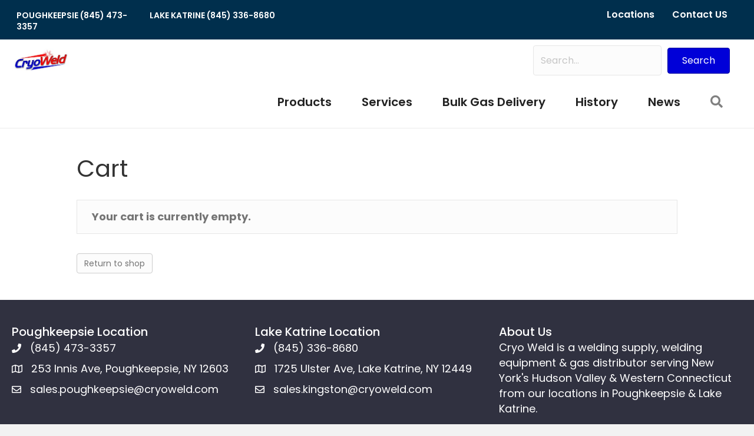

--- FILE ---
content_type: text/css
request_url: https://cryoweld.com/wp-content/uploads/bb-plugin/cache/3b83c8845614cd85447797e0895f1af8-layout-bundle.css?ver=2.9.4.1-1.5.2.1
body_size: 11428
content:
.fl-builder-content *,.fl-builder-content *:before,.fl-builder-content *:after {-webkit-box-sizing: border-box;-moz-box-sizing: border-box;box-sizing: border-box;}.fl-row:before,.fl-row:after,.fl-row-content:before,.fl-row-content:after,.fl-col-group:before,.fl-col-group:after,.fl-col:before,.fl-col:after,.fl-module:not([data-accepts]):before,.fl-module:not([data-accepts]):after,.fl-module-content:before,.fl-module-content:after {display: table;content: " ";}.fl-row:after,.fl-row-content:after,.fl-col-group:after,.fl-col:after,.fl-module:not([data-accepts]):after,.fl-module-content:after {clear: both;}.fl-clear {clear: both;}.fl-row,.fl-row-content {margin-left: auto;margin-right: auto;min-width: 0;}.fl-row-content-wrap {position: relative;}.fl-builder-mobile .fl-row-bg-photo .fl-row-content-wrap {background-attachment: scroll;}.fl-row-bg-video,.fl-row-bg-video .fl-row-content,.fl-row-bg-embed,.fl-row-bg-embed .fl-row-content {position: relative;}.fl-row-bg-video .fl-bg-video,.fl-row-bg-embed .fl-bg-embed-code {bottom: 0;left: 0;overflow: hidden;position: absolute;right: 0;top: 0;}.fl-row-bg-video .fl-bg-video video,.fl-row-bg-embed .fl-bg-embed-code video {bottom: 0;left: 0px;max-width: none;position: absolute;right: 0;top: 0px;}.fl-row-bg-video .fl-bg-video video {min-width: 100%;min-height: 100%;width: auto;height: auto;}.fl-row-bg-video .fl-bg-video iframe,.fl-row-bg-embed .fl-bg-embed-code iframe {pointer-events: none;width: 100vw;height: 56.25vw; max-width: none;min-height: 100vh;min-width: 177.77vh; position: absolute;top: 50%;left: 50%;-ms-transform: translate(-50%, -50%); -webkit-transform: translate(-50%, -50%); transform: translate(-50%, -50%);}.fl-bg-video-fallback {background-position: 50% 50%;background-repeat: no-repeat;background-size: cover;bottom: 0px;left: 0px;position: absolute;right: 0px;top: 0px;}.fl-row-bg-slideshow,.fl-row-bg-slideshow .fl-row-content {position: relative;}.fl-row .fl-bg-slideshow {bottom: 0;left: 0;overflow: hidden;position: absolute;right: 0;top: 0;z-index: 0;}.fl-builder-edit .fl-row .fl-bg-slideshow * {bottom: 0;height: auto !important;left: 0;position: absolute !important;right: 0;top: 0;}.fl-row-bg-overlay .fl-row-content-wrap:after {border-radius: inherit;content: '';display: block;position: absolute;top: 0;right: 0;bottom: 0;left: 0;z-index: 0;}.fl-row-bg-overlay .fl-row-content {position: relative;z-index: 1;}.fl-row-default-height .fl-row-content-wrap,.fl-row-custom-height .fl-row-content-wrap {display: -webkit-box;display: -webkit-flex;display: -ms-flexbox;display: flex;min-height: 100vh;}.fl-row-overlap-top .fl-row-content-wrap {display: -webkit-inline-box;display: -webkit-inline-flex;display: -moz-inline-box;display: -ms-inline-flexbox;display: inline-flex;width: 100%;}.fl-row-default-height .fl-row-content-wrap,.fl-row-custom-height .fl-row-content-wrap {min-height: 0;}.fl-row-default-height .fl-row-content,.fl-row-full-height .fl-row-content,.fl-row-custom-height .fl-row-content {-webkit-box-flex: 1 1 auto; -moz-box-flex: 1 1 auto;-webkit-flex: 1 1 auto;-ms-flex: 1 1 auto;flex: 1 1 auto;}.fl-row-default-height .fl-row-full-width.fl-row-content,.fl-row-full-height .fl-row-full-width.fl-row-content,.fl-row-custom-height .fl-row-full-width.fl-row-content {max-width: 100%;width: 100%;}.fl-row-default-height.fl-row-align-center .fl-row-content-wrap,.fl-row-full-height.fl-row-align-center .fl-row-content-wrap,.fl-row-custom-height.fl-row-align-center .fl-row-content-wrap {-webkit-align-items: center;-webkit-box-align: center;-webkit-box-pack: center;-webkit-justify-content: center;-ms-flex-align: center;-ms-flex-pack: center;justify-content: center;align-items: center;}.fl-row-default-height.fl-row-align-bottom .fl-row-content-wrap,.fl-row-full-height.fl-row-align-bottom .fl-row-content-wrap,.fl-row-custom-height.fl-row-align-bottom .fl-row-content-wrap {-webkit-align-items: flex-end;-webkit-justify-content: flex-end;-webkit-box-align: end;-webkit-box-pack: end;-ms-flex-align: end;-ms-flex-pack: end;justify-content: flex-end;align-items: flex-end;}.fl-col-group-equal-height {display: flex;flex-wrap: wrap;width: 100%;}.fl-col-group-equal-height.fl-col-group-has-child-loading {flex-wrap: nowrap;}.fl-col-group-equal-height .fl-col,.fl-col-group-equal-height .fl-col-content {display: flex;flex: 1 1 auto;}.fl-col-group-equal-height .fl-col-content {flex-direction: column;flex-shrink: 1;min-width: 1px;max-width: 100%;width: 100%;}.fl-col-group-equal-height:before,.fl-col-group-equal-height .fl-col:before,.fl-col-group-equal-height .fl-col-content:before,.fl-col-group-equal-height:after,.fl-col-group-equal-height .fl-col:after,.fl-col-group-equal-height .fl-col-content:after{content: none;}.fl-col-group-nested.fl-col-group-equal-height.fl-col-group-align-top .fl-col-content,.fl-col-group-equal-height.fl-col-group-align-top .fl-col-content {justify-content: flex-start;}.fl-col-group-nested.fl-col-group-equal-height.fl-col-group-align-center .fl-col-content,.fl-col-group-equal-height.fl-col-group-align-center .fl-col-content {justify-content: center;}.fl-col-group-nested.fl-col-group-equal-height.fl-col-group-align-bottom .fl-col-content,.fl-col-group-equal-height.fl-col-group-align-bottom .fl-col-content {justify-content: flex-end;}.fl-col-group-equal-height.fl-col-group-align-center .fl-col-group {width: 100%;}.fl-col {float: left;min-height: 1px;}.fl-col-bg-overlay .fl-col-content {position: relative;}.fl-col-bg-overlay .fl-col-content:after {border-radius: inherit;content: '';display: block;position: absolute;top: 0;right: 0;bottom: 0;left: 0;z-index: 0;}.fl-col-bg-overlay .fl-module {position: relative;z-index: 2;}.single:not(.woocommerce).single-fl-builder-template .fl-content {width: 100%;}.fl-builder-layer {position: absolute;top:0;left:0;right: 0;bottom: 0;z-index: 0;pointer-events: none;overflow: hidden;}.fl-builder-shape-layer {z-index: 0;}.fl-builder-shape-layer.fl-builder-bottom-edge-layer {z-index: 1;}.fl-row-bg-overlay .fl-builder-shape-layer {z-index: 1;}.fl-row-bg-overlay .fl-builder-shape-layer.fl-builder-bottom-edge-layer {z-index: 2;}.fl-row-has-layers .fl-row-content {z-index: 1;}.fl-row-bg-overlay .fl-row-content {z-index: 2;}.fl-builder-layer > * {display: block;position: absolute;top:0;left:0;width: 100%;}.fl-builder-layer + .fl-row-content {position: relative;}.fl-builder-layer .fl-shape {fill: #aaa;stroke: none;stroke-width: 0;width:100%;}@supports (-webkit-touch-callout: inherit) {.fl-row.fl-row-bg-parallax .fl-row-content-wrap,.fl-row.fl-row-bg-fixed .fl-row-content-wrap {background-position: center !important;background-attachment: scroll !important;}}@supports (-webkit-touch-callout: none) {.fl-row.fl-row-bg-fixed .fl-row-content-wrap {background-position: center !important;background-attachment: scroll !important;}}.fl-clearfix:before,.fl-clearfix:after {display: table;content: " ";}.fl-clearfix:after {clear: both;}.sr-only {position: absolute;width: 1px;height: 1px;padding: 0;overflow: hidden;clip: rect(0,0,0,0);white-space: nowrap;border: 0;}.fl-builder-content a.fl-button,.fl-builder-content a.fl-button:visited {border-radius: 4px;-moz-border-radius: 4px;-webkit-border-radius: 4px;display: inline-block;font-size: 16px;font-weight: normal;line-height: 18px;padding: 12px 24px;text-decoration: none;text-shadow: none;}.fl-builder-content .fl-button:hover {text-decoration: none;}.fl-builder-content .fl-button:active {position: relative;top: 1px;}.fl-builder-content .fl-button-width-full .fl-button {display: block;text-align: center;}.fl-builder-content .fl-button-width-custom .fl-button {display: inline-block;text-align: center;max-width: 100%;}.fl-builder-content .fl-button-left {text-align: left;}.fl-builder-content .fl-button-center {text-align: center;}.fl-builder-content .fl-button-right {text-align: right;}.fl-builder-content .fl-button i {font-size: 1.3em;height: auto;margin-right:8px;vertical-align: middle;width: auto;}.fl-builder-content .fl-button i.fl-button-icon-after {margin-left: 8px;margin-right: 0;}.fl-builder-content .fl-button-has-icon .fl-button-text {vertical-align: middle;}.fl-icon-wrap {display: inline-block;}.fl-icon {display: table-cell;vertical-align: middle;}.fl-icon a {text-decoration: none;}.fl-icon i {float: right;height: auto;width: auto;}.fl-icon i:before {border: none !important;height: auto;width: auto;}.fl-icon-text {display: table-cell;text-align: left;padding-left: 15px;vertical-align: middle;}.fl-icon-text-empty {display: none;}.fl-icon-text *:last-child {margin: 0 !important;padding: 0 !important;}.fl-icon-text a {text-decoration: none;}.fl-icon-text span {display: block;}.fl-icon-text span.mce-edit-focus {min-width: 1px;}.fl-module img {max-width: 100%;}.fl-photo {line-height: 0;position: relative;}.fl-photo-align-left {text-align: left;}.fl-photo-align-center {text-align: center;}.fl-photo-align-right {text-align: right;}.fl-photo-content {display: inline-block;line-height: 0;position: relative;max-width: 100%;}.fl-photo-img-svg {width: 100%;}.fl-photo-content img {display: inline;height: auto;max-width: 100%;}.fl-photo-crop-circle img {-webkit-border-radius: 100%;-moz-border-radius: 100%;border-radius: 100%;}.fl-photo-caption {font-size: 13px;line-height: 18px;overflow: hidden;text-overflow: ellipsis;}.fl-photo-caption-below {padding-bottom: 20px;padding-top: 10px;}.fl-photo-caption-hover {background: rgba(0,0,0,0.7);bottom: 0;color: #fff;left: 0;opacity: 0;filter: alpha(opacity = 0);padding: 10px 15px;position: absolute;right: 0;-webkit-transition:opacity 0.3s ease-in;-moz-transition:opacity 0.3s ease-in;transition:opacity 0.3s ease-in;}.fl-photo-content:hover .fl-photo-caption-hover {opacity: 100;filter: alpha(opacity = 100);}.fl-builder-pagination,.fl-builder-pagination-load-more {padding: 40px 0;}.fl-builder-pagination ul.page-numbers {list-style: none;margin: 0;padding: 0;text-align: center;}.fl-builder-pagination li {display: inline-block;list-style: none;margin: 0;padding: 0;}.fl-builder-pagination li a.page-numbers,.fl-builder-pagination li span.page-numbers {border: 1px solid #e6e6e6;display: inline-block;padding: 5px 10px;margin: 0 0 5px;}.fl-builder-pagination li a.page-numbers:hover,.fl-builder-pagination li span.current {background: #f5f5f5;text-decoration: none;}.fl-slideshow,.fl-slideshow * {-webkit-box-sizing: content-box;-moz-box-sizing: content-box;box-sizing: content-box;}.fl-slideshow .fl-slideshow-image img {max-width: none !important;}.fl-slideshow-social {line-height: 0 !important;}.fl-slideshow-social * {margin: 0 !important;}.fl-builder-content .bx-wrapper .bx-viewport {background: transparent;border: none;box-shadow: none;-moz-box-shadow: none;-webkit-box-shadow: none;left: 0;}.mfp-wrap button.mfp-arrow,.mfp-wrap button.mfp-arrow:active,.mfp-wrap button.mfp-arrow:hover,.mfp-wrap button.mfp-arrow:focus {background: transparent !important;border: none !important;outline: none;position: absolute;top: 50%;box-shadow: none !important;-moz-box-shadow: none !important;-webkit-box-shadow: none !important;}.mfp-wrap .mfp-close,.mfp-wrap .mfp-close:active,.mfp-wrap .mfp-close:hover,.mfp-wrap .mfp-close:focus {background: transparent !important;border: none !important;outline: none;position: absolute;top: 0;box-shadow: none !important;-moz-box-shadow: none !important;-webkit-box-shadow: none !important;}.admin-bar .mfp-wrap .mfp-close,.admin-bar .mfp-wrap .mfp-close:active,.admin-bar .mfp-wrap .mfp-close:hover,.admin-bar .mfp-wrap .mfp-close:focus {top: 32px!important;}img.mfp-img {padding: 0;}.mfp-counter {display: none;}.mfp-wrap .mfp-preloader.fa {font-size: 30px;}.fl-form-field {margin-bottom: 15px;}.fl-form-field input.fl-form-error {border-color: #DD6420;}.fl-form-error-message {clear: both;color: #DD6420;display: none;padding-top: 8px;font-size: 12px;font-weight: lighter;}.fl-form-button-disabled {opacity: 0.5;}.fl-animation {opacity: 0;}body.fl-no-js .fl-animation {opacity: 1;}.fl-builder-preview .fl-animation,.fl-builder-edit .fl-animation,.fl-animated {opacity: 1;}.fl-animated {animation-fill-mode: both;-webkit-animation-fill-mode: both;}.fl-button.fl-button-icon-animation i {width: 0 !important;opacity: 0;-ms-filter: "alpha(opacity=0)";transition: all 0.2s ease-out;-webkit-transition: all 0.2s ease-out;}.fl-button.fl-button-icon-animation:hover i {opacity: 1! important;-ms-filter: "alpha(opacity=100)";}.fl-button.fl-button-icon-animation i.fl-button-icon-after {margin-left: 0px !important;}.fl-button.fl-button-icon-animation:hover i.fl-button-icon-after {margin-left: 10px !important;}.fl-button.fl-button-icon-animation i.fl-button-icon-before {margin-right: 0 !important;}.fl-button.fl-button-icon-animation:hover i.fl-button-icon-before {margin-right: 20px !important;margin-left: -10px;}@media (max-width: 1200px) {}@media (max-width: 992px) { .fl-col-group.fl-col-group-medium-reversed {display: -webkit-flex;display: flex;-webkit-flex-wrap: wrap-reverse;flex-wrap: wrap-reverse;flex-direction: row-reverse;} }@media (max-width: 768px) { .fl-row-content-wrap {background-attachment: scroll !important;}.fl-row-bg-parallax .fl-row-content-wrap {background-attachment: scroll !important;background-position: center center !important;}.fl-col-group.fl-col-group-equal-height {display: block;}.fl-col-group.fl-col-group-equal-height.fl-col-group-custom-width {display: -webkit-box;display: -webkit-flex;display: flex;}.fl-col-group.fl-col-group-responsive-reversed {display: -webkit-flex;display: flex;-webkit-flex-wrap: wrap-reverse;flex-wrap: wrap-reverse;flex-direction: row-reverse;}.fl-col-group.fl-col-group-responsive-reversed .fl-col:not(.fl-col-small-custom-width) {flex-basis: 100%;width: 100% !important;}.fl-col-group.fl-col-group-medium-reversed:not(.fl-col-group-responsive-reversed) {display: unset;display: unset;-webkit-flex-wrap: unset;flex-wrap: unset;flex-direction: unset;}.fl-col {clear: both;float: none;margin-left: auto;margin-right: auto;width: auto !important;}.fl-col-small:not(.fl-col-small-full-width) {max-width: 400px;}.fl-block-col-resize {display:none;}.fl-row[data-node] .fl-row-content-wrap {margin: 0;padding-left: 0;padding-right: 0;}.fl-row[data-node] .fl-bg-video,.fl-row[data-node] .fl-bg-slideshow {left: 0;right: 0;}.fl-col[data-node] .fl-col-content {margin: 0;padding-left: 0;padding-right: 0;} }@media (min-width: 1201px) {html .fl-visible-large:not(.fl-visible-desktop),html .fl-visible-medium:not(.fl-visible-desktop),html .fl-visible-mobile:not(.fl-visible-desktop) {display: none;}}@media (min-width: 993px) and (max-width: 1200px) {html .fl-visible-desktop:not(.fl-visible-large),html .fl-visible-medium:not(.fl-visible-large),html .fl-visible-mobile:not(.fl-visible-large) {display: none;}}@media (min-width: 769px) and (max-width: 992px) {html .fl-visible-desktop:not(.fl-visible-medium),html .fl-visible-large:not(.fl-visible-medium),html .fl-visible-mobile:not(.fl-visible-medium) {display: none;}}@media (max-width: 768px) {html .fl-visible-desktop:not(.fl-visible-mobile),html .fl-visible-large:not(.fl-visible-mobile),html .fl-visible-medium:not(.fl-visible-mobile) {display: none;}}.fl-col-content {display: flex;flex-direction: column;margin-top: 0px;margin-right: 0px;margin-bottom: 0px;margin-left: 0px;padding-top: 0px;padding-right: 0px;padding-bottom: 0px;padding-left: 0px;}.fl-row-fixed-width {max-width: 1100px;}.fl-row-content-wrap {margin-top: 0px;margin-right: 0px;margin-bottom: 0px;margin-left: 0px;padding-top: 20px;padding-right: 20px;padding-bottom: 20px;padding-left: 20px;}.fl-module-content, .fl-module:where(.fl-module:not(:has(> .fl-module-content))) {margin-top: 20px;margin-right: 20px;margin-bottom: 20px;margin-left: 20px;}.fl-builder-content .fl-node-5f57aa7aa9c98 a {color: #ffffff;}.fl-node-5f57aa7aa9c98.fl-row-full-height > .fl-row-content-wrap,.fl-node-5f57aa7aa9c98.fl-row-custom-height > .fl-row-content-wrap {display: -webkit-box;display: -webkit-flex;display: -ms-flexbox;display: flex;}.fl-node-5f57aa7aa9c98.fl-row-full-height > .fl-row-content-wrap {min-height: 100vh;}.fl-node-5f57aa7aa9c98.fl-row-custom-height > .fl-row-content-wrap {min-height: 0;}.fl-builder-edit .fl-node-5f57aa7aa9c98.fl-row-full-height > .fl-row-content-wrap {min-height: calc( 100vh - 48px );}@media all and (width: 768px) and (height: 1024px) and (orientation:portrait){.fl-node-5f57aa7aa9c98.fl-row-full-height > .fl-row-content-wrap {min-height: 1024px;}}@media all and (width: 1024px) and (height: 768px) and (orientation:landscape){.fl-node-5f57aa7aa9c98.fl-row-full-height > .fl-row-content-wrap {min-height: 768px;}}@media screen and (aspect-ratio: 40/71) {.fl-node-5f57aa7aa9c98.fl-row-full-height > .fl-row-content-wrap {min-height: 500px;}}.fl-node-5f57aa7aa9c98 > .fl-row-content-wrap {background-color: #002f4d;}.fl-node-5f57aa7aa9c98.fl-row-custom-height > .fl-row-content-wrap {min-height: 15px;} .fl-node-5f57aa7aa9c98 > .fl-row-content-wrap {padding-top:0px;padding-bottom:0px;}.fl-node-5f57aa3aabc10.fl-row-full-height > .fl-row-content-wrap,.fl-node-5f57aa3aabc10.fl-row-custom-height > .fl-row-content-wrap {display: -webkit-box;display: -webkit-flex;display: -ms-flexbox;display: flex;}.fl-node-5f57aa3aabc10.fl-row-full-height > .fl-row-content-wrap {min-height: 100vh;}.fl-node-5f57aa3aabc10.fl-row-custom-height > .fl-row-content-wrap {min-height: 0;}.fl-builder-edit .fl-node-5f57aa3aabc10.fl-row-full-height > .fl-row-content-wrap {min-height: calc( 100vh - 48px );}@media all and (width: 768px) and (height: 1024px) and (orientation:portrait){.fl-node-5f57aa3aabc10.fl-row-full-height > .fl-row-content-wrap {min-height: 1024px;}}@media all and (width: 1024px) and (height: 768px) and (orientation:landscape){.fl-node-5f57aa3aabc10.fl-row-full-height > .fl-row-content-wrap {min-height: 768px;}}@media screen and (aspect-ratio: 40/71) {.fl-node-5f57aa3aabc10.fl-row-full-height > .fl-row-content-wrap {min-height: 500px;}}.fl-node-5f57aa3aabc10 > .fl-row-content-wrap {background-color: #ffffff;border-top-width: 1px;border-right-width: 0px;border-bottom-width: 1px;border-left-width: 0px;}.fl-node-5f57aa3aabc10.fl-row-custom-height > .fl-row-content-wrap {min-height: 0px;}.fl-node-5f57aa3aabc10 .fl-builder-bottom-edge-layer > * {width: 100%;left: auto;right: auto;height: .5px;top: auto;bottom: 0;transform: scaleX(1) scaleY(-1);}.fl-node-5f57aa3aabc10 .fl-builder-bottom-edge-layer .fl-shape-content .fl-shape {fill: #aaa;} .fl-node-5f57aa3aabc10 > .fl-row-content-wrap {padding-top:0px;padding-bottom:10px;}.fl-node-5f57aa3aabc16 {width: 8%;}.fl-node-5f57aa3aabc16 > .fl-col-content {border-top-width: 1px;border-right-width: 1px;border-bottom-width: 1px;border-left-width: 1px;}@media(max-width: 768px) {.fl-builder-content .fl-node-5f57aa3aabc16 {width: 80% !important;max-width: none;clear: none;float: left;}}.fl-node-5f4ebf94e4109 {width: 18%;}.fl-builder-content .fl-node-5f4ebf94e4109 > .fl-col-content {min-height: 0px;}.fl-node-5f4ebf94e410b {width: 28%;}.fl-builder-content .fl-node-5f4ebf94e410b > .fl-col-content {min-height: 20px;}.fl-node-dm7wxputi9fk {width: 52%;}.fl-node-nc38we52r0h7 {width: 68%;}.fl-node-ow1lvygf5ez4 {width: 100%;}.fl-node-5f57aa3aabc17 {width: 92%;}.fl-node-5f57aa3aabc17 > .fl-col-content {border-top-width: 1px;border-right-width: 1px;border-bottom-width: 1px;border-left-width: 1px;}@media(max-width: 768px) {.fl-builder-content .fl-node-5f57aa3aabc17 {width: 20% !important;max-width: none;clear: none;float: left;}}.fl-node-rufyxtva1kcw {width: 31%;}.fl-menu ul,.fl-menu li{list-style: none;margin: 0;padding: 0;}.fl-menu .menu:before,.fl-menu .menu:after{content: '';display: table;clear: both;}.fl-menu-horizontal {display: inline-flex;flex-wrap: wrap;align-items: center;}.fl-menu li{position: relative;}.fl-menu a{display: block;padding: 10px;text-decoration: none;}.fl-menu a:hover{text-decoration: none;}.fl-menu .sub-menu{min-width: 220px;}.fl-module[data-node] .fl-menu .fl-menu-expanded .sub-menu {background-color: transparent;-webkit-box-shadow: none;-ms-box-shadow: none;box-shadow: none;}.fl-menu .fl-has-submenu:focus,.fl-menu .fl-has-submenu .sub-menu:focus,.fl-menu .fl-has-submenu-container:focus {outline: 0;}.fl-menu .fl-has-submenu-container{ position: relative; }.fl-menu .fl-menu-accordion .fl-has-submenu > .sub-menu{display: none;}.fl-menu .fl-menu-accordion .fl-has-submenu.fl-active .hide-heading > .sub-menu {box-shadow: none;display: block !important;}.fl-menu .fl-menu-toggle{position: absolute;top: 0;right: 0;bottom: 0;height: 100%;cursor: pointer;}.fl-menu .fl-toggle-arrows .fl-menu-toggle:before,.fl-menu .fl-toggle-none .fl-menu-toggle:before{border-color: #333;}.fl-menu .fl-menu-expanded .fl-menu-toggle{display: none;}.fl-menu .fl-menu-mobile-toggle {position: relative;padding: 8px;background-color: transparent;border: none;color: #333;border-radius: 0;}.fl-menu .fl-menu-mobile-toggle:focus-visible {outline: 2px auto Highlight;outline: 2px auto -webkit-focus-ring-color;}.fl-menu .fl-menu-mobile-toggle.text{width: 100%;text-align: center;}.fl-menu .fl-menu-mobile-toggle.hamburger .fl-menu-mobile-toggle-label,.fl-menu .fl-menu-mobile-toggle.hamburger-label .fl-menu-mobile-toggle-label{display: inline-block;margin-left: 10px;vertical-align: middle;}.fl-menu .fl-menu-mobile-toggle.hamburger .svg-container,.fl-menu .fl-menu-mobile-toggle.hamburger-label .svg-container{display: inline-block;position: relative;width: 1.4em;height: 1.4em;vertical-align: middle;}.fl-menu .fl-menu-mobile-toggle.hamburger .hamburger-menu,.fl-menu .fl-menu-mobile-toggle.hamburger-label .hamburger-menu{position: absolute;top: 0;left: 0;right: 0;bottom: 0;}.fl-menu .fl-menu-mobile-toggle.hamburger .hamburger-menu rect,.fl-menu .fl-menu-mobile-toggle.hamburger-label .hamburger-menu rect{fill: currentColor;}li.mega-menu .hide-heading > a,li.mega-menu .hide-heading > .fl-has-submenu-container,li.mega-menu-disabled .hide-heading > a,li.mega-menu-disabled .hide-heading > .fl-has-submenu-container {display: none;}ul.fl-menu-horizontal li.mega-menu {position: static;}ul.fl-menu-horizontal li.mega-menu > ul.sub-menu {top: inherit !important;left: 0 !important;right: 0 !important;width: 100%;}ul.fl-menu-horizontal li.mega-menu.fl-has-submenu:hover > ul.sub-menu,ul.fl-menu-horizontal li.mega-menu.fl-has-submenu.focus > ul.sub-menu {display: flex !important;}ul.fl-menu-horizontal li.mega-menu > ul.sub-menu li {border-color: transparent;}ul.fl-menu-horizontal li.mega-menu > ul.sub-menu > li {width: 100%;}ul.fl-menu-horizontal li.mega-menu > ul.sub-menu > li > .fl-has-submenu-container a {font-weight: bold;}ul.fl-menu-horizontal li.mega-menu > ul.sub-menu > li > .fl-has-submenu-container a:hover {background: transparent;}ul.fl-menu-horizontal li.mega-menu > ul.sub-menu .fl-menu-toggle {display: none;}ul.fl-menu-horizontal li.mega-menu > ul.sub-menu ul.sub-menu {background: transparent;-webkit-box-shadow: none;-ms-box-shadow: none;box-shadow: none;display: block;min-width: 0;opacity: 1;padding: 0;position: static;visibility: visible;}:where(.fl-col-group-medium-reversed, .fl-col-group-responsive-reversed, .fl-col-group-equal-height.fl-col-group-custom-width) > .fl-menu-mobile-clone {flex: 1 1 100%;}.fl-menu-mobile-clone {clear: both;}.fl-menu-mobile-clone .fl-menu .menu {float: none !important;}.fl-menu-mobile-close {display: none;}.fl-menu-mobile-close,.fl-menu-mobile-close:hover,.fl-menu-mobile-close:focus {background: none;border: 0 none;color: inherit;font-size: 18px;padding: 10px 6px;}.fl-menu-mobile-close:focus-visible {outline: 2px auto Highlight;outline: 2px auto -webkit-focus-ring-color;}.fl-node-5f57aa3aabc19 .fl-menu .menu {}.fl-builder-content .fl-node-5f57aa3aabc19 .menu > li > a,.fl-builder-content .fl-node-5f57aa3aabc19 .menu > li > .fl-has-submenu-container > a,.fl-builder-content .fl-node-5f57aa3aabc19 .sub-menu > li > a,.fl-builder-content .fl-node-5f57aa3aabc19 .sub-menu > li > .fl-has-submenu-container > a{color: #222222;}.fl-node-5f57aa3aabc19 .fl-menu .fl-toggle-arrows .fl-menu-toggle:before,.fl-node-5f57aa3aabc19 .fl-menu .fl-toggle-none .fl-menu-toggle:before {border-color: #222222;}.fl-node-5f57aa3aabc19 .menu > li > a:hover,.fl-node-5f57aa3aabc19 .menu > li > a:focus,.fl-node-5f57aa3aabc19 .menu > li > .fl-has-submenu-container:hover > a,.fl-node-5f57aa3aabc19 .menu > li > .fl-has-submenu-container.focus > a,.fl-node-5f57aa3aabc19 .menu > li.current-menu-item > a,.fl-node-5f57aa3aabc19 .menu > li.current-menu-item > .fl-has-submenu-container > a,.fl-node-5f57aa3aabc19 .sub-menu > li > a:hover,.fl-node-5f57aa3aabc19 .sub-menu > li > a:focus,.fl-node-5f57aa3aabc19 .sub-menu > li > .fl-has-submenu-container:hover > a,.fl-node-5f57aa3aabc19 .sub-menu > li > .fl-has-submenu-container.focus > a,.fl-node-5f57aa3aabc19 .sub-menu > li.current-menu-item > a,.fl-node-5f57aa3aabc19 .sub-menu > li.current-menu-item > .fl-has-submenu-container > a{color: #0000d2;}.fl-node-5f57aa3aabc19 .fl-menu .fl-toggle-arrows .fl-has-submenu-container:hover > .fl-menu-toggle:before,.fl-node-5f57aa3aabc19 .fl-menu .fl-toggle-arrows .fl-has-submenu-container.focus > .fl-menu-toggle:before,.fl-node-5f57aa3aabc19 .fl-menu .fl-toggle-arrows li.current-menu-item >.fl-has-submenu-container > .fl-menu-toggle:before,.fl-node-5f57aa3aabc19 .fl-menu .fl-toggle-none .fl-has-submenu-container:hover > .fl-menu-toggle:before,.fl-node-5f57aa3aabc19 .fl-menu .fl-toggle-none .fl-has-submenu-container.focus > .fl-menu-toggle:before,.fl-node-5f57aa3aabc19 .fl-menu .fl-toggle-none li.current-menu-item >.fl-has-submenu-container > .fl-menu-toggle:before{border-color: #0000d2;}.fl-node-5f57aa3aabc19 .menu .fl-has-submenu .sub-menu{display: none;}.fl-node-5f57aa3aabc19 .fl-menu .sub-menu {-webkit-box-shadow: 0 1px 20px rgba(0,0,0,0.1);-ms-box-shadow: 0 1px 20px rgba(0,0,0,0.1);box-shadow: 0 1px 20px rgba(0,0,0,0.1);}.fl-node-5f57aa3aabc19 .fl-menu .fl-menu-toggle:before{content: '';position: absolute;right: 50%;top: 50%;z-index: 1;display: block;width: 9px;height: 9px;margin: -5px -5px 0 0;border-right: 2px solid;border-bottom: 2px solid;-webkit-transform-origin: right bottom;-ms-transform-origin: right bottom;transform-origin: right bottom;-webkit-transform: translateX( -5px ) rotate( 45deg );-ms-transform: translateX( -5px ) rotate( 45deg );transform: translateX( -5px ) rotate( 45deg );}.fl-node-5f57aa3aabc19 .fl-menu .fl-has-submenu.fl-active > .fl-has-submenu-container .fl-menu-toggle{-webkit-transform: rotate( -180deg );-ms-transform: rotate( -180deg );transform: rotate( -180deg );}.fl-node-5f57aa3aabc19 .fl-menu-horizontal.fl-toggle-arrows .fl-has-submenu-container a{padding-right: 39px;}.fl-node-5f57aa3aabc19 .fl-menu-horizontal.fl-toggle-arrows .fl-menu-toggle,.fl-node-5f57aa3aabc19 .fl-menu-horizontal.fl-toggle-none .fl-menu-toggle{width: 42px;}.fl-node-5f57aa3aabc19 .fl-menu-horizontal.fl-toggle-arrows .fl-menu-toggle,.fl-node-5f57aa3aabc19 .fl-menu-horizontal.fl-toggle-none .fl-menu-toggle,.fl-node-5f57aa3aabc19 .fl-menu-vertical.fl-toggle-arrows .fl-menu-toggle,.fl-node-5f57aa3aabc19 .fl-menu-vertical.fl-toggle-none .fl-menu-toggle{width: 39px;}.fl-node-5f57aa3aabc19 .fl-menu li{border-top: 1px solid transparent;}.fl-node-5f57aa3aabc19 .fl-menu li:first-child{border-top: none;}@media ( max-width: 768px ) {.fl-node-5f57aa3aabc19 .fl-menu ul.menu {display: none;float: none;}.fl-node-5f57aa3aabc19 .fl-menu .sub-menu {-webkit-box-shadow: none;-ms-box-shadow: none;box-shadow: none;}.fl-node-5f57aa3aabc19 .mega-menu.fl-active .hide-heading > .sub-menu,.fl-node-5f57aa3aabc19 .mega-menu-disabled.fl-active .hide-heading > .sub-menu {display: block !important;}.fl-node-5f57aa3aabc19 .fl-menu-logo,.fl-node-5f57aa3aabc19 .fl-menu-search-item {display: none;}.fl-node-5f57aa3aabc19 .sub-menu .menu-item a::before {font-family: 'Font Awesome 5 Free';content: '\f105';font-weight: 900;margin-right: 10px;}} @media ( min-width: 769px ) {.fl-node-5f57aa3aabc19 .fl-menu .menu > li{ display: inline-block; }.fl-node-5f57aa3aabc19 .menu li{border-left: 1px solid transparent;border-top: none;}.fl-node-5f57aa3aabc19 .menu li:first-child{border: none;}.fl-node-5f57aa3aabc19 .menu li li{border-top: 1px solid transparent;border-left: none;}.fl-node-5f57aa3aabc19 .menu .fl-has-submenu .sub-menu{position: absolute;top: 100%;left: 0;z-index: 10;visibility: hidden;opacity: 0;text-align:left;}.fl-node-5f57aa3aabc19 .fl-has-submenu .fl-has-submenu .sub-menu{top: 0;left: 100%;}.fl-node-5f57aa3aabc19 .fl-menu .fl-has-submenu:hover > .sub-menu,.fl-node-5f57aa3aabc19 .fl-menu .fl-has-submenu.focus > .sub-menu{display: block;visibility: visible;opacity: 1;}.fl-node-5f57aa3aabc19 .menu .fl-has-submenu.fl-menu-submenu-right .sub-menu{left: inherit;right: 0;}.fl-node-5f57aa3aabc19 .menu .fl-has-submenu .fl-has-submenu.fl-menu-submenu-right .sub-menu{top: 0;left: inherit;right: 100%;}.fl-node-5f57aa3aabc19 .fl-menu .fl-has-submenu.fl-active > .fl-has-submenu-container .fl-menu-toggle{-webkit-transform: none;-ms-transform: none;transform: none;}.fl-node-5f57aa3aabc19 .fl-menu .fl-has-submenu .fl-has-submenu .fl-menu-toggle:before{-webkit-transform: translateY( -5px ) rotate( -45deg );-ms-transform: translateY( -5px ) rotate( -45deg );transform: translateY( -5px ) rotate( -45deg );}.fl-node-5f57aa3aabc19 ul.sub-menu {padding-top: 0px;padding-right: 0px;padding-bottom: 0px;padding-left: 0px;}.fl-node-5f57aa3aabc19 ul.sub-menu a {}.fl-node-5f57aa3aabc19 .fl-menu .fl-menu-mobile-toggle{display: none;}}.fl-node-5f57aa3aabc19 .fl-menu .fl-menu-mobile-toggle {color: #222222;font-size: 16px;text-transform: none;padding-top: 25px;padding-right: 25px;padding-bottom: 25px;padding-left: 25px;border-color: rgba( 0,0,0,0.1 );}.fl-node-5f57aa3aabc19 .fl-menu .fl-menu-mobile-toggle rect,.fl-node-5f57aa3aabc19 .fl-menu .fl-menu-mobile-toggle.hamburger .hamburger-menu rect {fill: #222222;}.fl-node-5f57aa3aabc19 .fl-menu .fl-menu-mobile-toggle:hover,.fl-node-5f57aa3aabc19 .fl-menu .fl-menu-mobile-toggle.fl-active {color: #0000d2;}.fl-node-5f57aa3aabc19 .fl-menu .fl-menu-mobile-toggle:hover rect,.fl-node-5f57aa3aabc19 .fl-menu .fl-menu-mobile-toggle.fl-active rect,.fl-node-5f57aa3aabc19 .fl-menu .fl-menu-mobile-toggle.hamburger:hover .hamburger-menu rect,.fl-node-5f57aa3aabc19 .fl-menu .fl-menu-mobile-toggle.fl-active .hamburger-menu rect {fill: #0000d2;}.fl-node-5f57aa3aabc19 ul.fl-menu-horizontal li.mega-menu > ul.sub-menu > li > .fl-has-submenu-container a:hover {color: #222222;}.fl-node-5f57aa3aabc19 .fl-menu .menu, .fl-node-5f57aa3aabc19 .fl-menu .menu > li {font-family: Poppins, sans-serif;font-weight: 600;font-size: 20px;line-height: 1;text-align: center;text-transform: none;}.fl-node-5f57aa3aabc19 .fl-menu {text-align: right;}.fl-node-5f57aa3aabc19 .fl-menu .menu {justify-content: right;}.fl-node-5f57aa3aabc19 .menu a {padding-top: 25px;padding-right: 25px;padding-bottom: 25px;padding-left: 25px;}.fl-node-5f57aa3aabc19 .fl-menu .menu .sub-menu > li {font-size: 16px;line-height: 1;}.fl-node-5f57aa3aabc19 .fl-menu .fl-menu-mobile-toggle {float: right;}.fl-node-5f57aa3aabc19 .fl-menu-search-item a.fl-button, .fl-node-5f57aa3aabc19 .fl-menu-search-item a.fl-button:hover {background: none;border: 0 none;}.fl-node-5f57aa3aabc19 .fl-menu-search-item a.fl-button, .fl-node-5f57aa3aabc19 .fl-menu-search-item a.fl-button:visited {font-size: 16px;}.fl-node-5f57aa3aabc19 .fl-menu-search-item .fl-search-form-wrap {padding: 0px;}.fl-node-5f57aa3aabc19 .fl-menu-search-item .fl-form-field {margin: 0px;}.fl-node-5f57aa3aabc19 .fl-menu-search-item .fl-search-form-input-wrap {display: none;position: absolute;z-index: 10;width: 400px;top: 100%;right: 0;}.fl-node-5f57aa3aabc19 .fl-menu-search-item .fl-search-form-fields {display: flex;flex-direction: row-reverse;justify-content: left;}.fl-node-5f57aa3aabc19 .fl-search-form-input-wrap {padding: 10px;padding-top: 10px;padding-right: 10px;padding-bottom: 10px;padding-left: 10px;}.fl-node-5f57aa3aabc19 .fl-search-form-wrap {font-size: 16px;padding: 10px;min-height: 0px;padding-top: 10px;padding-right: 10px;padding-bottom: 10px;padding-left: 10px;}.fl-node-5f57aa3aabc19 .fl-search-form {text-align: center;}.fl-node-5f57aa3aabc19 .fl-form-field input[type=search] {border-radius: 4px;font-size: 16px;line-height: 16px;padding: 12px 24px;padding-top: 12px;padding-right: 12px;padding-bottom: 12px;padding-left: 12px;}.fl-node-5f57aa3aabc19.fl-button-wrap, .fl-node-5f57aa3aabc19 .fl-button-wrap {text-align: center;}@media(max-width: 1200px) {.fl-node-5f57aa3aabc19 .fl-menu .fl-menu-mobile-toggle {float: none;}}@media(max-width: 992px) {.fl-node-5f57aa3aabc19 .fl-menu .fl-menu-mobile-toggle {float: none;}}@media(max-width: 768px) {.fl-node-5f57aa3aabc19 .fl-menu {text-align: center;}.fl-node-5f57aa3aabc19 .fl-menu .menu {justify-content: center;}.fl-node-5f57aa3aabc19 .menu li.fl-has-submenu ul.sub-menu {padding-left: 15px;}.fl-node-5f57aa3aabc19 .fl-menu .sub-menu {background-color: transparent;}.fl-node-5f57aa3aabc19 .fl-menu .fl-menu-mobile-toggle {float: none;}}.fl-node-5f57aa3aabc19 .fl-button-icon:before {color: #808080;}.pp-infobox:before,.pp-infobox:after {content: " ";display: table;}.pp-infobox:after {clear: both;}.pp-infobox-wrap .pp-infobox-link {text-decoration: none;display: block;}.pp-infobox-title-prefix {display: block;}.pp-infobox-title-wrapper .pp-infobox-title {margin-bottom: 5px;margin-top: 0;}.pp-infobox-description p {margin-bottom: 15px;}.pp-infobox-description p:last-of-type {margin-bottom: 0 !important;}.pp-more-link {color: inherit;display: block;text-decoration: none;box-shadow: none;}.pp-infobox .pp-more-link {display: inline-block;}.pp-more-link:hover {text-decoration: none;}.pp-infobox-icon-inner .dashicons,.pp-infobox-icon-inner .dashicons-before:before {height: auto;width: auto;}.pp-infobox {border-width: 0;padding: 20px;text-align: center;-webkit-transition: all .3s linear;-moz-transition: all .3s linear;-ms-transition: all .3s linear;-o-transition: all .3s linear;transition: all .3s linear;}.pp-infobox-icon {border-width: 0;display: inline-block;margin: 0 auto;text-align: center;}.pp-infobox-icon-inner {display: table;}.pp-infobox-icon span {display: table-cell;vertical-align: middle;}.pp-infobox-image {margin: 0 auto 10px;text-align: center;}.pp-infobox-image img {border-width: 0;height: 2em;width: 2em;}.pp-infobox-image a {text-decoration: none !important;box-shadow: none !important;border: none !important;outline: none !important;}.pp-infobox-wrap .layout-1 {text-align: left;}.pp-infobox-wrap .layout-1 .pp-heading-wrapper {display: table;margin-bottom: 5px;}.pp-infobox-wrap .layout-1 .pp-icon-wrapper,.pp-infobox-wrap .layout-1 .pp-infobox-title-wrapper {display: table-cell;vertical-align: middle;}.pp-infobox-wrap .layout-1 .pp-infobox-title-wrapper .pp-infobox-title {margin-bottom: 0;margin-left: 10px;}.pp-infobox-wrap .layout-1 .pp-infobox-title-prefix {margin-bottom: 0;margin-left: 10px;}.pp-infobox-wrap .layout-1 .pp-heading-wrapper-inner {display: table-cell;vertical-align: middle;}.pp-infobox-wrap .layout-1 .pp-more-link.pp-title-link .pp-infobox-title-wrapper {display: block;}.pp-infobox-wrap .layout-2 {text-align: right;}.pp-infobox-wrap .layout-2 .pp-heading-wrapper {display: table;float: right;margin-bottom: 5px;}.pp-infobox-wrap .layout-2 .pp-icon-wrapper {float: right;}.pp-infobox-wrap .layout-2 .pp-infobox-title-wrapper,.pp-infobox-wrap .layout-2 .pp-icon-wrapper {display: table-cell;vertical-align: middle;}.pp-infobox-wrap .layout-2 .pp-infobox-title-wrapper .pp-infobox-title {margin-bottom: 0;margin-right: 10px;}.pp-infobox-wrap .layout-2 .pp-infobox-description {clear: both;}.pp-infobox-wrap .layout-2 .pp-header-wrapper-inner {display: table-cell;vertical-align: middle;}.pp-infobox-wrap .layout-2 .pp-more-link.pp-title-link .pp-infobox-title-wrapper {display: block;}.pp-infobox-wrap .layout-2 .pp-infobox-title-prefix {margin-bottom: 0;margin-right: 10px;}.pp-infobox-wrap .layout-3 {text-align: left;}.pp-infobox-wrap .layout-3-wrapper {display: flex;flex-direction: row;flex-wrap: wrap;align-items: flex-start;flex-shrink: 1;}.pp-infobox-wrap .layout-3 .pp-icon-wrapper {margin-right: 10px;}.pp-infobox-wrap .layout-3 .pp-heading-wrapper {flex: 1;}.pp-infobox-wrap .layout-4 {text-align: right;}.pp-infobox-wrap .layout-4-wrapper {display: flex;flex-direction: row;flex-wrap: wrap;align-items: flex-start;flex-shrink: 1;}.pp-infobox-wrap .layout-4 .pp-icon-wrapper {margin-left: 10px;}.pp-infobox-wrap .layout-4 .pp-heading-wrapper {flex: 1;}@media (max-width: 768px) {}.fl-col-group-equal-height .fl-node-5f4ebf94e410c,.fl-col-group-equal-height .fl-node-5f4ebf94e410c .fl-module-content,.fl-col-group-equal-height .fl-node-5f4ebf94e410c .fl-module-content .pp-infobox-wrap,.fl-col-group-equal-height .fl-node-5f4ebf94e410c .fl-module-content .pp-infobox-wrap .pp-infobox,.fl-col-group-equal-height .fl-node-5f4ebf94e410c .fl-module-content .pp-infobox-wrap > .pp-infobox-link,.fl-col-group-equal-height .fl-node-5f4ebf94e410c .fl-module-content .pp-infobox-wrap > .pp-more-link {display: flex;-webkit-box-orient: vertical;-webkit-box-direction: normal;-webkit-flex-direction: column;-ms-flex-direction: column;flex-direction: column;flex-shrink: 1;min-width: 1px;max-width: 100%;-webkit-box-flex: 1 1 auto;-moz-box-flex: 1 1 auto;-webkit-flex: 1 1 auto;-ms-flex: 1 1 auto;flex: 1 1 auto;}.fl-col-group-equal-height .fl-node-5f4ebf94e410c.fl-visible-large,.fl-col-group-equal-height .fl-node-5f4ebf94e410c.fl-visible-medium,.fl-col-group-equal-height .fl-node-5f4ebf94e410c.fl-visible-mobile {display: none;}.fl-col-group-equal-height .fl-node-5f4ebf94e410c.fl-visible-desktop {display: flex;}.fl-col-group-equal-height.fl-col-group-align-center .fl-node-5f4ebf94e410c .fl-module-content .pp-infobox-wrap .pp-infobox {justify-content: center;}.fl-col-group-equal-height.fl-col-group-align-top .fl-node-5f4ebf94e410c .fl-module-content .pp-infobox-wrap .pp-infobox {justify-content: flex-start;}.fl-col-group-equal-height.fl-col-group-align-bottom .fl-node-5f4ebf94e410c .fl-module-content .pp-infobox-wrap .pp-infobox {justify-content: flex-end;}@media only screen and (max-width: 1200px) {.fl-col-group-equal-height .fl-node-5f4ebf94e410c.fl-visible-desktop {display: none;}.fl-col-group-equal-height .fl-node-5f4ebf94e410c.fl-visible-large {display: flex;}}@media only screen and (max-width: 992px) {.fl-col-group-equal-height .fl-node-5f4ebf94e410c.fl-visible-desktop {display: none;}.fl-col-group-equal-height .fl-node-5f4ebf94e410c.fl-visible-large {display: none;}.fl-col-group-equal-height .fl-node-5f4ebf94e410c.fl-visible-medium {display: flex;}}@media only screen and (max-width: 768px) {.fl-col-group-equal-height .fl-node-5f4ebf94e410c.fl-visible-desktop {display: none;}.fl-col-group-equal-height .fl-node-5f4ebf94e410c.fl-visible-large {display: none;}.fl-col-group-equal-height .fl-node-5f4ebf94e410c.fl-visible-medium {display: none;}.fl-col-group-equal-height .fl-node-5f4ebf94e410c.fl-visible-mobile {display: flex;}}.fl-node-5f4ebf94e410c .pp-infobox .pp-infobox-title-prefix {display: none;}.fl-node-5f4ebf94e410c .pp-infobox-title-wrapper .pp-infobox-title {color: #ffffff;margin-top: 10px;margin-bottom: 10px;}.fl-node-5f4ebf94e410c .pp-infobox-title-wrapper .pp-infobox-title a {color: #ffffff;}.fl-node-5f4ebf94e410c .pp-infobox-description {}.fl-node-5f4ebf94e410c .pp-infobox:hover .pp-infobox-title-prefix {}.fl-node-5f4ebf94e410c .pp-infobox:hover .pp-infobox-title {color: #ffffff;}.fl-node-5f4ebf94e410c .pp-infobox:hover .pp-infobox-title a {color: #ffffff;}.fl-node-5f4ebf94e410c .pp-infobox:hover .pp-infobox-description {}.fl-node-5f4ebf94e410c .pp-infobox-icon {padding: 0px;}.fl-node-5f4ebf94e410c .pp-infobox-icon-inner span.pp-icon {color: #222222;}.fl-node-5f4ebf94e410c .pp-infobox:hover .pp-infobox-icon {}.fl-node-5f4ebf94e410c .pp-infobox:hover .pp-infobox-icon {}.fl-node-5f4ebf94e410c .pp-infobox:hover .pp-infobox-icon span.pp-icon {}.fl-node-5f4ebf94e410c .pp-infobox-icon-inner span.pp-icon,.fl-node-5f4ebf94e410c .pp-infobox-image img {border-top-left-radius: px;border-top-right-radius: px;border-bottom-left-radius: px;border-bottom-right-radius: px;}.fl-node-5f4ebf94e410c .pp-infobox-wrap .pp-infobox {background: #002f4d;text-align: left;}.fl-node-5f4ebf94e410c .pp-infobox:hover {}.fl-node-5f4ebf94e410c .pp-infobox .animated {-webkit-animation-duration: 500ms;-moz-animation-duration: 500ms;-o-animation-duration: 500ms;-ms-animation-duration: 500ms;animation-duration: 500ms;}.fl-node-5f4ebf94e410c .pp-infobox-wrap .layout-3-wrapper,.fl-node-5f4ebf94e410c .pp-infobox-wrap .layout-4-wrapper {}.fl-node-5f4ebf94e410c .pp-infobox-wrap .layout-1 .pp-heading-wrapper,.fl-node-5f4ebf94e410c .pp-infobox-wrap .layout-2 .pp-heading-wrapper {display: flex;align-items: center;}.fl-node-5f4ebf94e410c .pp-infobox-wrap .layout-2 .pp-infobox-description,.fl-node-5f4ebf94e410c .pp-infobox-wrap .layout-2 .pp-heading-wrapper {float: left;}@media only screen and (max-width: 992px) {.fl-node-5f4ebf94e410c .pp-infobox {text-align: left;}}@media only screen and (max-width: 768px) {.fl-node-5f4ebf94e410c .pp-infobox-wrap .pp-infobox {text-align: left;}.fl-node-5f4ebf94e410c .pp-infobox-wrap .layout-2 .pp-infobox-description,.fl-node-5f4ebf94e410c .pp-infobox-wrap .layout-2 .pp-heading-wrapper {float: left;}}@media only screen and (max-width: 480px) {.fl-node-5f4ebf94e410c .pp-infobox-wrap .layout-3-wrapper,.fl-node-5f4ebf94e410c .pp-infobox-wrap .layout-4-wrapper {flex-direction: column;align-items: flex-start;}}.fl-node-5f4ebf94e410c .pp-infobox-title-prefix {font-family: Poppins, sans-serif;font-weight: 700;}.fl-node-5f4ebf94e410c .pp-infobox-title-wrapper .pp-infobox-title {font-family: Poppins, sans-serif;font-weight: 600;font-size: 14px;}.fl-node-5f4ebf94e410c .pp-infobox-icon-inner span.pp-icon, .fl-node-5f4ebf94e410c .pp-infobox-icon-inner span:before {font-size: 16px;}.fl-node-5f4ebf94e410c .pp-infobox-icon-inner {width: 0px;height: 0px;}.fl-node-5f4ebf94e410c .pp-infobox {padding-top: 2px;padding-right: 3px;padding-bottom: 2px;padding-left: 3px;}.fl-node-5f4ebf94e410c .pp-infobox-wrap .layout-3 .pp-icon-wrapper {margin-right: 10px;}.fl-node-5f4ebf94e410c .pp-infobox-wrap .layout-4 .pp-icon-wrapper {margin-left: 10px;} .fl-node-5f4ebf94e410c > .fl-module-content {margin-top:5px;margin-right:5px;margin-bottom:0px;margin-left:5px;}.fl-col-group-equal-height .fl-node-5f4ebf94e410e,.fl-col-group-equal-height .fl-node-5f4ebf94e410e .fl-module-content,.fl-col-group-equal-height .fl-node-5f4ebf94e410e .fl-module-content .pp-infobox-wrap,.fl-col-group-equal-height .fl-node-5f4ebf94e410e .fl-module-content .pp-infobox-wrap .pp-infobox,.fl-col-group-equal-height .fl-node-5f4ebf94e410e .fl-module-content .pp-infobox-wrap > .pp-infobox-link,.fl-col-group-equal-height .fl-node-5f4ebf94e410e .fl-module-content .pp-infobox-wrap > .pp-more-link {display: flex;-webkit-box-orient: vertical;-webkit-box-direction: normal;-webkit-flex-direction: column;-ms-flex-direction: column;flex-direction: column;flex-shrink: 1;min-width: 1px;max-width: 100%;-webkit-box-flex: 1 1 auto;-moz-box-flex: 1 1 auto;-webkit-flex: 1 1 auto;-ms-flex: 1 1 auto;flex: 1 1 auto;}.fl-col-group-equal-height .fl-node-5f4ebf94e410e.fl-visible-large,.fl-col-group-equal-height .fl-node-5f4ebf94e410e.fl-visible-medium,.fl-col-group-equal-height .fl-node-5f4ebf94e410e.fl-visible-mobile {display: none;}.fl-col-group-equal-height .fl-node-5f4ebf94e410e.fl-visible-desktop {display: flex;}.fl-col-group-equal-height.fl-col-group-align-center .fl-node-5f4ebf94e410e .fl-module-content .pp-infobox-wrap .pp-infobox {justify-content: center;}.fl-col-group-equal-height.fl-col-group-align-top .fl-node-5f4ebf94e410e .fl-module-content .pp-infobox-wrap .pp-infobox {justify-content: flex-start;}.fl-col-group-equal-height.fl-col-group-align-bottom .fl-node-5f4ebf94e410e .fl-module-content .pp-infobox-wrap .pp-infobox {justify-content: flex-end;}@media only screen and (max-width: 1200px) {.fl-col-group-equal-height .fl-node-5f4ebf94e410e.fl-visible-desktop {display: none;}.fl-col-group-equal-height .fl-node-5f4ebf94e410e.fl-visible-large {display: flex;}}@media only screen and (max-width: 992px) {.fl-col-group-equal-height .fl-node-5f4ebf94e410e.fl-visible-desktop {display: none;}.fl-col-group-equal-height .fl-node-5f4ebf94e410e.fl-visible-large {display: none;}.fl-col-group-equal-height .fl-node-5f4ebf94e410e.fl-visible-medium {display: flex;}}@media only screen and (max-width: 768px) {.fl-col-group-equal-height .fl-node-5f4ebf94e410e.fl-visible-desktop {display: none;}.fl-col-group-equal-height .fl-node-5f4ebf94e410e.fl-visible-large {display: none;}.fl-col-group-equal-height .fl-node-5f4ebf94e410e.fl-visible-medium {display: none;}.fl-col-group-equal-height .fl-node-5f4ebf94e410e.fl-visible-mobile {display: flex;}}.fl-node-5f4ebf94e410e .pp-infobox .pp-infobox-title-prefix {display: none;}.fl-node-5f4ebf94e410e .pp-infobox-title-wrapper .pp-infobox-title {color: #ffffff;margin-top: 10px;margin-bottom: 10px;}.fl-node-5f4ebf94e410e .pp-infobox-title-wrapper .pp-infobox-title a {color: #ffffff;}.fl-node-5f4ebf94e410e .pp-infobox-description {}.fl-node-5f4ebf94e410e .pp-infobox:hover .pp-infobox-title-prefix {}.fl-node-5f4ebf94e410e .pp-infobox:hover .pp-infobox-title {}.fl-node-5f4ebf94e410e .pp-infobox:hover .pp-infobox-title a {}.fl-node-5f4ebf94e410e .pp-infobox:hover .pp-infobox-description {}.fl-node-5f4ebf94e410e .pp-infobox-icon {padding: 0px;}.fl-node-5f4ebf94e410e .pp-infobox-icon-inner span.pp-icon {color: #222222;}.fl-node-5f4ebf94e410e .pp-infobox:hover .pp-infobox-icon {}.fl-node-5f4ebf94e410e .pp-infobox:hover .pp-infobox-icon {}.fl-node-5f4ebf94e410e .pp-infobox:hover .pp-infobox-icon span.pp-icon {}.fl-node-5f4ebf94e410e .pp-infobox-icon-inner span.pp-icon,.fl-node-5f4ebf94e410e .pp-infobox-image img {border-top-left-radius: px;border-top-right-radius: px;border-bottom-left-radius: px;border-bottom-right-radius: px;}.fl-node-5f4ebf94e410e .pp-infobox-wrap .pp-infobox {background: #002f4d;text-align: left;}.fl-node-5f4ebf94e410e .pp-infobox:hover {}.fl-node-5f4ebf94e410e .pp-infobox .animated {-webkit-animation-duration: 500ms;-moz-animation-duration: 500ms;-o-animation-duration: 500ms;-ms-animation-duration: 500ms;animation-duration: 500ms;}.fl-node-5f4ebf94e410e .pp-infobox-wrap .layout-3-wrapper,.fl-node-5f4ebf94e410e .pp-infobox-wrap .layout-4-wrapper {}.fl-node-5f4ebf94e410e .pp-infobox-wrap .layout-1 .pp-heading-wrapper,.fl-node-5f4ebf94e410e .pp-infobox-wrap .layout-2 .pp-heading-wrapper {display: flex;align-items: center;}.fl-node-5f4ebf94e410e .pp-infobox-wrap .layout-2 .pp-infobox-description,.fl-node-5f4ebf94e410e .pp-infobox-wrap .layout-2 .pp-heading-wrapper {float: left;}@media only screen and (max-width: 992px) {.fl-node-5f4ebf94e410e .pp-infobox {text-align: center;}}@media only screen and (max-width: 768px) {.fl-node-5f4ebf94e410e .pp-infobox-wrap .pp-infobox {text-align: center;}.fl-node-5f4ebf94e410e .pp-infobox-wrap .layout-1 .pp-infobox-description,.fl-node-5f4ebf94e410e .pp-infobox-wrap .layout-2 .pp-infobox-description {float: none;text-align: center;}.fl-node-5f4ebf94e410e .pp-infobox-wrap .layout-1 .pp-heading-wrapper,.fl-node-5f4ebf94e410e .pp-infobox-wrap .layout-2 .pp-heading-wrapper {margin: 0 auto;float: none;}.fl-node-5f4ebf94e410e .pp-infobox-wrap .layout-3 .pp-heading-wrapper,.fl-node-5f4ebf94e410e .pp-infobox-wrap .layout-3 .pp-icon-wrapper,.fl-node-5f4ebf94e410e .pp-infobox-wrap .layout-4 .pp-heading-wrapper,.fl-node-5f4ebf94e410e .pp-infobox-wrap .layout-4 .pp-icon-wrapper {flex: auto;}.fl-node-5f4ebf94e410e .pp-infobox-wrap .layout-3 .layout-3-wrapper,.fl-node-5f4ebf94e410e .pp-infobox-wrap .layout-4 .layout-4-wrapper,.fl-node-5f4ebf94e410e .pp-infobox-wrap .layout-5 {text-align: center;}}@media only screen and (max-width: 480px) {.fl-node-5f4ebf94e410e .pp-infobox-wrap .layout-3-wrapper,.fl-node-5f4ebf94e410e .pp-infobox-wrap .layout-4-wrapper {flex-direction: column;align-items: center;}}.fl-node-5f4ebf94e410e .pp-infobox-title-prefix {font-family: Poppins, sans-serif;font-weight: 700;font-size: 14px;}.fl-node-5f4ebf94e410e .pp-infobox-title-wrapper .pp-infobox-title {font-family: Poppins, sans-serif;font-weight: 600;font-size: 14px;}.fl-node-5f4ebf94e410e .pp-infobox-icon-inner span.pp-icon, .fl-node-5f4ebf94e410e .pp-infobox-icon-inner span:before {font-size: 16px;}.fl-node-5f4ebf94e410e .pp-infobox-icon-inner {width: 0px;height: 0px;}.fl-node-5f4ebf94e410e .pp-infobox {padding-top: 2px;padding-right: 3px;padding-bottom: 2px;padding-left: 3px;}.fl-node-5f4ebf94e410e .pp-infobox-wrap .layout-3 .pp-icon-wrapper {margin-right: 10px;}.fl-node-5f4ebf94e410e .pp-infobox-wrap .layout-4 .pp-icon-wrapper {margin-left: 10px;} .fl-node-5f4ebf94e410e > .fl-module-content {margin-top:5px;margin-right:5px;margin-bottom:0px;margin-left:0px;}.pp-advanced-menu ul,.pp-advanced-menu li {list-style: none;margin: 0;padding: 0;}.pp-advanced-menu .menu:before,.pp-advanced-menu .menu:after {content: '';display: table;clear: both;}.pp-advanced-menu:not(.off-canvas):not(.full-screen) .pp-advanced-menu-horizontal {display: inline-flex;flex-wrap: wrap;align-items: center;}.pp-advanced-menu .menu {padding-left: 0;}.pp-advanced-menu li {position: relative;}.pp-advanced-menu a {display: block;text-decoration: none;outline: 0;}.pp-advanced-menu a:hover,.pp-advanced-menu a:focus {text-decoration: none;outline: 0;}.pp-advanced-menu .sub-menu {width: 220px;}.pp-advanced-menu .pp-menu-nav {outline: 0;}.fl-module[data-node] .pp-advanced-menu .pp-advanced-menu-expanded .sub-menu {background-color: transparent;-webkit-box-shadow: none;-ms-box-shadow: none;box-shadow: none;}.pp-advanced-menu .pp-has-submenu:focus,.pp-advanced-menu .pp-has-submenu .sub-menu:focus,.pp-advanced-menu .pp-has-submenu-container:focus {outline: 0;}.pp-advanced-menu .pp-has-submenu-container {position: relative;}.pp-advanced-menu .pp-advanced-menu-accordion .pp-has-submenu > .sub-menu {display: none;}.pp-advanced-menu .pp-advanced-menu-horizontal .pp-has-submenu.pp-active .hide-heading > .sub-menu {box-shadow: none;display: block !important;}.pp-advanced-menu .pp-menu-toggle {position: absolute;top: 50%;right: 10px;cursor: pointer;}.pp-advanced-menu .pp-toggle-arrows .pp-menu-toggle:before,.pp-advanced-menu .pp-toggle-none .pp-menu-toggle:before {content: '';border-color: #333;}.pp-advanced-menu .pp-menu-expanded .pp-menu-toggle {display: none;}.pp-advanced-menu-mobile {display: flex;align-items: center;justify-content: center;}.fl-module-pp-advanced-menu .pp-advanced-menu-mobile-toggle {position: relative;padding: 8px;background-color: transparent;border: none;color: #333;border-radius: 0;cursor: pointer;line-height: 0;display: inline-flex;align-items: center;justify-content: center;}.pp-advanced-menu-mobile-toggle.text {width: 100%;text-align: center;}.pp-advanced-menu-mobile-toggle.hamburger .pp-advanced-menu-mobile-toggle-label,.pp-advanced-menu-mobile-toggle.hamburger-label .pp-advanced-menu-mobile-toggle-label {display: inline-block;margin-left: 10px;line-height: 0.8;}.pp-advanced-menu-mobile-toggle.hamburger .pp-svg-container,.pp-advanced-menu-mobile-toggle.hamburger-label .pp-svg-container {display: inline-block;position: relative;width: 1.4em;height: 1.4em;vertical-align: middle;}.pp-advanced-menu-mobile-toggle.hamburger .hamburger-menu,.pp-advanced-menu-mobile-toggle.hamburger-label .hamburger-menu {position: absolute;top: 0;left: 0;right: 0;bottom: 0;}.pp-advanced-menu-mobile-toggle.hamburger .hamburger-menu rect,.pp-advanced-menu-mobile-toggle.hamburger-label .hamburger-menu rect {fill: currentColor;}.pp-advanced-menu-mobile-toggle .pp-hamburger {font: inherit;display: inline-block;overflow: visible;margin: 0;cursor: pointer;transition-timing-function: linear;transition-duration: .15s;transition-property: opacity,filter;text-transform: none;color: inherit;border: 0;background-color: transparent;line-height: 0;}.pp-advanced-menu-mobile-toggle .pp-hamburger:focus {outline: none;}.pp-advanced-menu-mobile-toggle .pp-hamburger .pp-hamburger-box {position: relative;display: inline-block;width: 30px;height: 18px;}.pp-advanced-menu-mobile-toggle .pp-hamburger-box .pp-hamburger-inner {top: 50%;display: block;margin-top: -2px;}.pp-advanced-menu-mobile-toggle .pp-hamburger .pp-hamburger-box .pp-hamburger-inner,.pp-advanced-menu-mobile-toggle .pp-hamburger .pp-hamburger-box .pp-hamburger-inner:before,.pp-advanced-menu-mobile-toggle .pp-hamburger .pp-hamburger-box .pp-hamburger-inner:after {background-color: #000;position: absolute;width: 30px;height: 3px;transition-timing-function: ease;transition-duration: .15s;transition-property: transform;border-radius: 4px;}.pp-advanced-menu-mobile-toggle .pp-hamburger .pp-hamburger-box .pp-hamburger-inner:before, .pp-advanced-menu-mobile-toggle .pp-hamburger .pp-hamburger-box .pp-hamburger-inner:after {display: block;content: "";}.pp-advanced-menu-mobile-toggle .pp-hamburger .pp-hamburger-box .pp-hamburger-inner:before {transition: all .25s;top: -8px;}.pp-advanced-menu-mobile-toggle .pp-hamburger .pp-hamburger-box .pp-hamburger-inner:after {transition: all .25s;bottom: -8px;}.pp-advanced-menu.off-canvas .pp-off-canvas-menu .pp-menu-close-btn {position: relative;cursor: pointer;float: right;top: 20px;right: 20px;line-height: 1;z-index: 1;font-style: normal;font-family: Helvetica, Arial, sans-serif;font-weight: 100;text-decoration: none !important;}.pp-advanced-menu.off-canvas .pp-off-canvas-menu.pp-menu-right .pp-menu-close-btn {float: left;right: 0;left: 20px;}.pp-advanced-menu.off-canvas .pp-off-canvas-menu ul.menu {overflow-y: auto;width: 100%;}.pp-advanced-menu .pp-menu-overlay {position: fixed;width: 100%;height: 100%;top: 0;left: 0;background: rgba(0,0,0,0.8);z-index: 999;overflow-y: auto;overflow-x: hidden;min-height: 100vh;}html:not(.pp-full-screen-menu-open) .fl-builder-edit .pp-advanced-menu .pp-menu-overlay,html:not(.pp-off-canvas-menu-open) .fl-builder-edit .pp-advanced-menu .pp-menu-overlay {position: absolute;}.pp-advanced-menu .pp-menu-overlay > ul.menu {position: relative;top: 50%;width: 100%;height: 60%;margin: 0 auto;-webkit-transform: translateY(-50%);-moz-transform: translateY(-50%);transform: translateY(-50%);}.pp-advanced-menu .pp-overlay-fade {opacity: 0;visibility: hidden;-webkit-transition: opacity 0.5s, visibility 0s 0.5s;transition: opacity 0.5s, visibility 0s 0.5s;}.pp-advanced-menu.menu-open .pp-overlay-fade {opacity: 1;visibility: visible;-webkit-transition: opacity 0.5s;transition: opacity 0.5s;}.pp-advanced-menu .pp-overlay-corner {opacity: 0;visibility: hidden;-webkit-transform: translateY(50px) translateX(50px);-moz-transform: translateY(50px) translateX(50px);transform: translateY(50px) translateX(50px);-webkit-transition: opacity 0.5s, -webkit-transform 0.5s, visibility 0s 0.5s;-moz-transition: opacity 0.5s, -moz-transform 0.5s, visibility 0s 0.5s;transition: opacity 0.5s, transform 0.5s, visibility 0s 0.5s;}.pp-advanced-menu.menu-open .pp-overlay-corner {opacity: 1;visibility: visible;-webkit-transform: translateY(0%);-moz-transform: translateY(0%);transform: translateY(0%);-webkit-transition: opacity 0.5s, -webkit-transform 0.5s;-moz-transition: opacity 0.5s, -moz-transform 0.5s;transition: opacity 0.5s, transform 0.5s;}.pp-advanced-menu .pp-overlay-slide-down {visibility: hidden;-webkit-transform: translateY(-100%);-moz-transform: translateY(-100%);transform: translateY(-100%);-webkit-transition: -webkit-transform 0.4s ease-in-out, visibility 0s 0.4s;-moz-transition: -moz-transform 0.4s ease-in-out, visibility 0s 0.4s;transition: transform 0.4s ease-in-out, visibility 0s 0.4s;}.pp-advanced-menu.menu-open .pp-overlay-slide-down {visibility: visible;-webkit-transform: translateY(0%);-moz-transform: translateY(0%);transform: translateY(0%);-webkit-transition: -webkit-transform 0.4s ease-in-out;-moz-transition: -moz-transform 0.4s ease-in-out;transition: transform 0.4s ease-in-out;}.pp-advanced-menu .pp-overlay-scale {visibility: hidden;opacity: 0;-webkit-transform: scale(0.9);-moz-transform: scale(0.9);transform: scale(0.9);-webkit-transition: -webkit-transform 0.2s, opacity 0.2s, visibility 0s 0.2s;-moz-transition: -moz-transform 0.2s, opacity 0.2s, visibility 0s 0.2s;transition: transform 0.2s, opacity 0.2s, visibility 0s 0.2s;}.pp-advanced-menu.menu-open .pp-overlay-scale {visibility: visible;opacity: 1;-webkit-transform: scale(1);-moz-transform: scale(1);transform: scale(1);-webkit-transition: -webkit-transform 0.4s, opacity 0.4s;-moz-transition: -moz-transform 0.4s, opacity 0.4s;transition: transform 0.4s, opacity 0.4s;}.pp-advanced-menu .pp-overlay-door {visibility: hidden;width: 0;left: 50%;-webkit-transform: translateX(-50%);-moz-transform: translateX(-50%);transform: translateX(-50%);-webkit-transition: width 0.5s 0.3s, visibility 0s 0.8s;-moz-transition: width 0.5s 0.3s, visibility 0s 0.8s;transition: width 0.5s 0.3s, visibility 0s 0.8s;}.pp-advanced-menu.menu-open .pp-overlay-door {visibility: visible;width: 100%;-webkit-transition: width 0.5s;-moz-transition: width 0.5s;transition: width 0.5s;}.pp-advanced-menu .pp-overlay-door > ul.menu {left: 0;right: 0;-webkit-transform: translateY(-50%);-moz-transform: translateY(-50%);transform: translateY(-50%);}.pp-advanced-menu .pp-overlay-door > ul,.pp-advanced-menu .pp-overlay-door .pp-menu-close-btn {opacity: 0;-webkit-transition: opacity 0.3s 0.5s;-moz-transition: opacity 0.3s 0.5s;transition: opacity 0.3s 0.5s;}.pp-advanced-menu.menu-open .pp-overlay-door > ul,.pp-advanced-menu.menu-open .pp-overlay-door .pp-menu-close-btn {opacity: 1;-webkit-transition-delay: 0.5s;-moz-transition-delay: 0.5s;transition-delay: 0.5s;}.pp-advanced-menu.menu-close .pp-overlay-door > ul,.pp-advanced-menu.menu-close .pp-overlay-door .pp-menu-close-btn {-webkit-transition-delay: 0s;-moz-transition-delay: 0s;transition-delay: 0s;}.pp-advanced-menu .pp-menu-overlay .pp-toggle-arrows .pp-has-submenu-container a > span {}.pp-advanced-menu .pp-menu-overlay .pp-menu-close-btn {position: absolute;display: block;width: 55px;height: 45px;right: 20px;top: 50px;overflow: hidden;border: none;outline: none;z-index: 100;font-size: 30px;cursor: pointer;background-color: transparent;-webkit-touch-callout: none;-webkit-user-select: none;-khtml-user-select: none;-moz-user-select: none;-ms-user-select: none;user-select: none;-webkit-transition: background-color 0.3s;-moz-transition: background-color 0.3s;transition: background-color 0.3s;}.pp-advanced-menu .pp-menu-overlay .pp-menu-close-btn:before,.pp-advanced-menu .pp-menu-overlay .pp-menu-close-btn:after {content: '';position: absolute;left: 50%;width: 2px;height: 40px;background-color: #ffffff;-webkit-transition: -webkit-transform 0.3s;-moz-transition: -moz-transform 0.3s;transition: transform 0.3s;-webkit-transform: translateY(0) rotate(45deg);-moz-transform: translateY(0) rotate(45deg);transform: translateY(0) rotate(45deg);}.pp-advanced-menu .pp-menu-overlay .pp-menu-close-btn:after {-webkit-transform: translateY(0) rotate(-45deg);-moz-transform: translateY(0) rotate(-45deg);transform: translateY(0) rotate(-45deg);}.pp-advanced-menu .pp-off-canvas-menu {position: fixed;top: 0;z-index: 999998;width: 320px;height: 100%;opacity: 0;background: #333;overflow-y: auto;overflow-x: hidden;-ms-overflow-style: -ms-autohiding-scrollbar;-webkit-transition: all 0.5s;-moz-transition: all 0.5s;transition: all 0.5s;-webkit-perspective: 1000;-moz-perspective: 1000;perspective: 1000;backface-visibility: hidden;will-change: transform;-webkit-overflow-scrolling: touch;}.pp-advanced-menu .pp-off-canvas-menu.pp-menu-left {left: 0;-webkit-transform: translate3d(-350px, 0, 0);-moz-transform: translate3d(-350px, 0, 0);transform: translate3d(-350px, 0, 0);}.pp-advanced-menu .pp-off-canvas-menu.pp-menu-right {right: 0;-webkit-transform: translate3d(350px, 0, 0);-moz-transform: translate3d(350px, 0, 0);transform: translate3d(350px, 0, 0);}html.pp-off-canvas-menu-open .pp-advanced-menu.menu-open .pp-off-canvas-menu {-webkit-transform: translate3d(0, 0, 0);-moz-transform: translate3d(0, 0, 0);transform: translate3d(0, 0, 0);opacity: 1;}.pp-advanced-menu.off-canvas {overflow-y: auto;}.pp-advanced-menu.off-canvas .pp-clear {position: fixed;top: 0;left: 0;width: 100%;height: 100%;z-index: 999998;background: rgba(0,0,0,0.1);visibility: hidden;opacity: 0;-webkit-transition: all 0.5s ease-in-out;-moz-transition: all 0.5s ease-in-out;transition: all 0.5s ease-in-out;}.pp-advanced-menu.off-canvas.menu-open .pp-clear {visibility: visible;opacity: 1;}.fl-builder-edit .pp-advanced-menu.off-canvas .pp-clear {z-index: 100010;}.pp-advanced-menu .pp-off-canvas-menu .menu {margin-top: 0;}.pp-advanced-menu li.mega-menu .hide-heading > a,.pp-advanced-menu li.mega-menu .hide-heading > .pp-has-submenu-container,.pp-advanced-menu li.mega-menu-disabled .hide-heading > a,.pp-advanced-menu li.mega-menu-disabled .hide-heading > .pp-has-submenu-container {display: none;}ul.pp-advanced-menu-horizontal li.mega-menu {position: static;}ul.pp-advanced-menu-horizontal li.mega-menu > ul.sub-menu {top: inherit !important;left: 0 !important;right: 0 !important;width: 100%;background: #ffffff;}ul.pp-advanced-menu-horizontal li.mega-menu.pp-has-submenu:hover > ul.sub-menu,ul.pp-advanced-menu-horizontal li.mega-menu.pp-has-submenu.pp-active > ul.sub-menu{display: flex !important;}ul.pp-advanced-menu-horizontal li.mega-menu > ul.sub-menu li {border-color: transparent;}ul.pp-advanced-menu-horizontal li.mega-menu > ul.sub-menu > li {width: 100%;}ul.pp-advanced-menu-horizontal li.mega-menu > ul.sub-menu > li > .pp-has-submenu-container a {font-weight: bold;}ul.pp-advanced-menu-horizontal li.mega-menu > ul.sub-menu > li > .pp-has-submenu-container a:hover {background: transparent;}ul.pp-advanced-menu-horizontal li.mega-menu > ul.sub-menu .pp-menu-toggle {display: none;}ul.pp-advanced-menu-horizontal li.mega-menu > ul.sub-menu ul.sub-menu {background: transparent;-webkit-box-shadow: none;-ms-box-shadow: none;box-shadow: none;display: block;min-width: 0;opacity: 1;padding: 0;position: static;visibility: visible;}.pp-advanced-menu ul li.mega-menu a:not([href]) {color: unset;background: none;background-color: unset;}.rtl .pp-advanced-menu:not(.full-screen) .menu .pp-has-submenu .sub-menu {text-align: inherit;right: 0; left: auto;}.rtl .pp-advanced-menu .menu .pp-has-submenu .pp-has-submenu .sub-menu {right: 100%; left: auto;}.rtl .pp-advanced-menu .menu .pp-menu-toggle,.rtl .pp-advanced-menu.off-canvas .menu.pp-toggle-arrows .pp-menu-toggle {right: auto;left: 10px;}.rtl .pp-advanced-menu.off-canvas .menu.pp-toggle-arrows .pp-menu-toggle {left: 28px;}.rtl .pp-advanced-menu.full-screen .menu .pp-menu-toggle {left: 0;}.rtl .pp-advanced-menu:not(.off-canvas) .menu:not(.pp-advanced-menu-accordion) .pp-has-submenu .pp-has-submenu .pp-menu-toggle {right: auto;left: 0;}.rtl .pp-advanced-menu:not(.full-screen):not(.off-canvas) .menu:not(.pp-advanced-menu-accordion):not(.pp-advanced-menu-vertical) .pp-has-submenu .pp-has-submenu .pp-menu-toggle:before {-webkit-transform: translateY( -5px ) rotate( 135deg );-ms-transform: translateY( -5px ) rotate( 135deg );transform: translateY( -5px ) rotate( 135deg );}.rtl .pp-advanced-menu .menu .pp-has-submenu-container > a > span,.rtl .pp-advanced-menu .menu.pp-advanced-menu-horizontal.pp-toggle-arrows .pp-has-submenu-container > a > span {padding-right: 0;padding-left: 28px;}.rtl .pp-advanced-menu.off-canvas .menu .pp-has-submenu-container > a > span,.rtl .pp-advanced-menu.off-canvas .menu.pp-advanced-menu-horizontal.pp-toggle-arrows .pp-has-submenu-container > a > span {padding-left: 0;}.pp-advanced-menu li .pp-search-form-wrap {position: absolute;right: 0;top: 100%;z-index: 10;opacity: 0;visibility: hidden;transition: all 0.2s ease-in-out;}.pp-advanced-menu li:not(.pp-search-active) .pp-search-form-wrap {height: 0;}.pp-advanced-menu li.pp-search-active .pp-search-form-wrap {opacity: 1;visibility: visible;}.pp-advanced-menu li .pp-search-form-wrap .pp-search-form__icon {display: none;}.pp-advanced-menuli .pp-search-form__container {max-width: 100%;}.pp-advanced-menu.off-canvas li .pp-search-form-wrap,.pp-advanced-menu.off-canvas li .pp-search-form__container {width: 100%;position: static;}.pp-advanced-menu.full-screen li .pp-search-form-wrap {max-width: 100%;}.pp-advanced-menu .pp-advanced-menu-accordion li .pp-search-form-wrap {width: 100%;}.pp-advanced-menu .pp-advanced-menu-accordion.pp-menu-align-center li .pp-search-form__container {margin: 0 auto;}.pp-advanced-menu .pp-advanced-menu-accordion.pp-menu-align-right li .pp-search-form__container {margin-right: 0;margin-left: auto;}.pp-advanced-menu li.pp-menu-cart-item .pp-menu-cart-icon {margin-right: 5px;}@media (max-width: 768px) {}.fl-node-5f4ebf94e410d .pp-advanced-menu-horizontal {justify-content: flex-end;}.fl-node-5f4ebf94e410d .pp-advanced-menu .menu > li {margin-left: 20px;}.fl-node-5f4ebf94e410d .pp-advanced-menu .pp-has-submenu-container a > span {padding-right: 38px;}.fl-node-5f4ebf94e410d-clone {display: none;}.fl-node-5f4ebf94e410d .pp-advanced-menu .menu > li > a,.fl-node-5f4ebf94e410d .pp-advanced-menu .menu > li > .pp-has-submenu-container > a {color: #ffffff;}.fl-node-5f4ebf94e410d .pp-advanced-menu .pp-toggle-arrows .pp-menu-toggle:before,.fl-node-5f4ebf94e410d .pp-advanced-menu .pp-toggle-none .pp-menu-toggle:before {border-color: #ffffff;}.fl-node-5f4ebf94e410d .menu .pp-has-submenu .sub-menu {display: none;}.fl-node-5f4ebf94e410d .pp-advanced-menu .sub-menu {}@media (min-width: 768px) {.fl-node-5f4ebf94e410d .pp-advanced-menu .sub-menu {width: 220px;}}.fl-node-5f4ebf94e410d .pp-advanced-menu .sub-menu > li > a,.fl-node-5f4ebf94e410d .pp-advanced-menu .sub-menu > li > .pp-has-submenu-container > a {border-width: 0;border-style: solid;border-bottom-width: px;color: #ffffff;}.fl-node-5f4ebf94e410d .pp-advanced-menu .sub-menu > li > a:hover,.fl-node-5f4ebf94e410d .pp-advanced-menu .sub-menu > li > a:focus,.fl-node-5f4ebf94e410d .pp-advanced-menu .sub-menu > li > .pp-has-submenu-container > a:hover,.fl-node-5f4ebf94e410d .pp-advanced-menu .sub-menu > li > .pp-has-submenu-container > a:focus {}.fl-node-5f4ebf94e410d .pp-advanced-menu .sub-menu > li:last-child > a:not(:focus),.fl-node-5f4ebf94e410d .pp-advanced-menu .sub-menu > li:last-child > .pp-has-submenu-container > a:not(:focus) {border: 0;}.fl-node-5f4ebf94e410d .pp-advanced-menu .sub-menu > li > a:hover,.fl-node-5f4ebf94e410d .pp-advanced-menu .sub-menu > li > a:focus,.fl-node-5f4ebf94e410d .pp-advanced-menu .sub-menu > li > .pp-has-submenu-container > a:hover,.fl-node-5f4ebf94e410d .pp-advanced-menu .sub-menu > li > .pp-has-submenu-container > a:focus,.fl-node-5f4ebf94e410d .pp-advanced-menu .sub-menu > li.current-menu-item > a,.fl-node-5f4ebf94e410d .pp-advanced-menu .sub-menu > li.current-menu-item > .pp-has-submenu-container > a {color: ;}.fl-node-5f4ebf94e410d .pp-advanced-menu .pp-menu-toggle:before {content: '';position: absolute;right: 50%;top: 50%;z-index: 1;display: block;width: 9px;height: 9px;margin: -5px -5px 0 0;border-right: 2px solid;border-bottom: 2px solid;-webkit-transform-origin: right bottom;-ms-transform-origin: right bottom;transform-origin: right bottom;-webkit-transform: translateX( -5px ) rotate( 45deg );-ms-transform: translateX( -5px ) rotate( 45deg );transform: translateX( -5px ) rotate( 45deg );}.fl-node-5f4ebf94e410d .pp-advanced-menu .pp-has-submenu.pp-active > .pp-has-submenu-container .pp-menu-toggle {-webkit-transform: rotate( -180deg );-ms-transform: rotate( -180deg );transform: rotate( -180deg );}.fl-node-5f4ebf94e410d .pp-advanced-menu-horizontal.pp-toggle-arrows .pp-has-submenu-container a {padding-right: 19px;}.fl-node-5f4ebf94e410d .pp-advanced-menu-horizontal.pp-toggle-arrows .pp-has-submenu-container > a > span {padding-right: 19px;}.fl-node-5f4ebf94e410d .pp-advanced-menu-horizontal.pp-toggle-arrows .pp-menu-toggle,.fl-node-5f4ebf94e410d .pp-advanced-menu-horizontal.pp-toggle-none .pp-menu-toggle {width: 16px;height: 16px;margin: -8px 0 0;}.fl-node-5f4ebf94e410d .pp-advanced-menu-horizontal.pp-toggle-arrows .pp-menu-toggle,.fl-node-5f4ebf94e410d .pp-advanced-menu-horizontal.pp-toggle-none .pp-menu-toggle,.fl-node-5f4ebf94e410d .pp-advanced-menu-vertical.pp-toggle-arrows .pp-menu-toggle,.fl-node-5f4ebf94e410d .pp-advanced-menu-vertical.pp-toggle-none .pp-menu-toggle {width: 19px;height: 16px;margin: -8px 0 0;}.fl-node-5f4ebf94e410d .pp-advanced-menu li:first-child {border-top: none;}@media only screen and (max-width: 768px) {.fl-node-5f4ebf94e410d .pp-advanced-menu-mobile-toggle + .pp-clear + .pp-menu-nav ul.menu {display: none;}.fl-node-5f4ebf94e410d .pp-advanced-menu:not(.off-canvas):not(.full-screen) .pp-advanced-menu-horizontal {display: block;}.fl-node-5f4ebf94e410d:not(.fl-node-5f4ebf94e410d-clone):not(.pp-menu-full-screen):not(.pp-menu-off-canvas) .pp-menu-position-below .pp-menu-nav {display: none;}}@media ( max-width: 768px ) {.fl-node-5f4ebf94e410d .pp-advanced-menu .menu {margin-top: 20px;}.fl-node-5f4ebf94e410d .pp-advanced-menu .menu {}.fl-node-5f4ebf94e410d .pp-advanced-menu .menu > li {margin-left: 0 !important;margin-right: 0 !important;}.fl-node-5f4ebf94e410d .pp-advanced-menu .pp-off-canvas-menu .pp-menu-close-btn,.fl-node-5f4ebf94e410d .pp-advanced-menu .pp-menu-overlay .pp-menu-close-btn {display: block;}.fl-node-5f4ebf94e410d .pp-advanced-menu .sub-menu {box-shadow: none;border: 0;}} @media ( min-width: 769px ) {.fl-node-5f4ebf94e410d .menu > li {display: inline-block;}.fl-node-5f4ebf94e410d .menu li {border-top: none;}.fl-node-5f4ebf94e410d .menu li:first-child {border: none;}.fl-node-5f4ebf94e410d .menu li li {border-left: none;}.fl-node-5f4ebf94e410d .menu .pp-has-submenu .sub-menu {position: absolute;top: 100%;left: 0;z-index: 10;visibility: hidden;opacity: 0;text-align:left;}.fl-node-5f4ebf94e410d .pp-has-submenu .pp-has-submenu .sub-menu {top: 0;left: 100%;}.fl-node-5f4ebf94e410d .pp-advanced-menu .pp-has-submenu:hover > .sub-menu,.fl-node-5f4ebf94e410d .pp-advanced-menu .pp-has-submenu.pp-active .sub-menu {display: block;visibility: visible;opacity: 1;}.fl-node-5f4ebf94e410d .menu .pp-has-submenu.pp-menu-submenu-right .sub-menu {top: 100%;left: inherit;right: 0;}.fl-node-5f4ebf94e410d .menu .pp-has-submenu .pp-has-submenu.pp-menu-submenu-right .sub-menu {top: 0;left: inherit;right: 100%;}.fl-node-5f4ebf94e410d .pp-advanced-menu .pp-has-submenu.pp-active > .pp-has-submenu-container .pp-menu-toggle {-webkit-transform: none;-ms-transform: none;transform: none;}.fl-node-5f4ebf94e410d .pp-advanced-menu .pp-has-submenu .pp-has-submenu .pp-menu-toggle:before {-webkit-transform: translateY( -5px ) rotate( -45deg );-ms-transform: translateY( -5px ) rotate( -45deg );transform: translateY( -5px ) rotate( -45deg );}div.fl-node-5f4ebf94e410d .pp-advanced-menu-mobile-toggle {display: none;}} .fl-node-5f4ebf94e410d .pp-advanced-menu-mobile {text-align: right;justify-content: flex-end;}.fl-builder-content .fl-node-5f4ebf94e410d.fl-module .pp-advanced-menu-mobile .pp-advanced-menu-mobile-toggle,.fl-page .fl-builder-content .fl-node-5f4ebf94e410d.fl-module .pp-advanced-menu-mobile .pp-advanced-menu-mobile-toggle {}.fl-builder-content .fl-node-5f4ebf94e410d.fl-module .pp-advanced-menu-mobile .pp-advanced-menu-mobile-toggle,.fl-page .fl-builder-content .fl-node-5f4ebf94e410d.fl-module .pp-advanced-menu-mobile .pp-advanced-menu-mobile-toggle,fl-builder-content .fl-node-5f4ebf94e410d.fl-module .pp-advanced-menu-mobile .pp-advanced-menu-mobile-toggle i,.fl-page .fl-builder-content .fl-node-5f4ebf94e410d.fl-module .pp-advanced-menu-mobile .pp-advanced-menu-mobile-toggle i {}.fl-node-5f4ebf94e410d .pp-advanced-menu-mobile-toggle .pp-hamburger .pp-hamburger-box,.fl-node-5f4ebf94e410d .pp-advanced-menu-mobile-toggle .pp-hamburger .pp-hamburger-box .pp-hamburger-inner,.fl-node-5f4ebf94e410d .pp-advanced-menu-mobile-toggle .pp-hamburger .pp-hamburger-box .pp-hamburger-inner:before,.fl-node-5f4ebf94e410d .pp-advanced-menu-mobile-toggle .pp-hamburger .pp-hamburger-box .pp-hamburger-inner:after {width: 30px;}.fl-node-5f4ebf94e410d .pp-advanced-menu-mobile-toggle .pp-hamburger .pp-hamburger-box .pp-hamburger-inner,.fl-node-5f4ebf94e410d .pp-advanced-menu-mobile-toggle .pp-hamburger .pp-hamburger-box .pp-hamburger-inner:before,.fl-node-5f4ebf94e410d .pp-advanced-menu-mobile-toggle .pp-hamburger .pp-hamburger-box .pp-hamburger-inner:after {height: 3px;}.fl-node-5f4ebf94e410d .pp-advanced-menu-mobile-toggle i {font-size: 30px;}.fl-node-5f4ebf94e410d .pp-advanced-menu-mobile-toggle rect {fill: #ffffff;}@media ( min-width: 769px ) {.fl-node-5f4ebf94e410d .pp-advanced-menu ul.sub-menu {padding: 0;}.fl-node-5f4ebf94e410d .pp-advanced-menu-horizontal.pp-toggle-arrows .pp-has-submenu-container > a > span {padding-right: 19px;}}@media only screen and (max-width: 1200px) {.fl-node-5f4ebf94e410d .pp-advanced-menu-horizontal {}.fl-node-5f4ebf94e410d .pp-advanced-menu .menu > li {}.fl-node-5f4ebf94e410d .pp-advanced-menu-mobile {justify-content: center;}}@media only screen and (max-width: 992px) {.fl-node-5f4ebf94e410d .pp-advanced-menu-horizontal {}.fl-node-5f4ebf94e410d .pp-advanced-menu .menu > li {}.fl-node-5f4ebf94e410d .pp-advanced-menu .sub-menu > li > a,.fl-node-5f4ebf94e410d .pp-advanced-menu .sub-menu > li > .pp-has-submenu-container > a {border-bottom-width: px;background-color: ;}.fl-node-5f4ebf94e410d .pp-advanced-menu .sub-menu {width: auto;}.fl-node-5f4ebf94e410d .pp-advanced-menu-mobile {justify-content: center;}.fl-node-5f4ebf94e410d .pp-advanced-menu-mobile-toggle {}}@media only screen and (max-width: 768px) {.fl-node-5f4ebf94e410d div.pp-advanced-menu {text-align: center;}.fl-node-5f4ebf94e410d .pp-advanced-menu-horizontal {}.fl-node-5f4ebf94e410d .pp-advanced-menu .menu > li {}.fl-node-5f4ebf94e410d .pp-advanced-menu .menu > li > a,.fl-node-5f4ebf94e410d .pp-advanced-menu .menu > li > .pp-has-submenu-container > a {}.fl-node-5f4ebf94e410d .pp-advanced-menu .sub-menu > li > a,.fl-node-5f4ebf94e410d .pp-advanced-menu .sub-menu > li > .pp-has-submenu-container > a {border-bottom-width: px;}.fl-node-5f4ebf94e410d .pp-advanced-menu-mobile {justify-content: center;}.fl-node-5f4ebf94e410d .pp-advanced-menu-mobile-toggle {}}@media only screen and ( max-width: 768px ) {.fl-node-5f4ebf94e410d .pp-advanced-menu {text-align: center;}.fl-node-5f4ebf94e410d .pp-advanced-menu-mobile-toggle {}}.fl-node-5f4ebf94e410d .pp-advanced-menu {text-align: right;}.fl-node-5f4ebf94e410d .pp-advanced-menu .menu a {font-family: Poppins, sans-serif;font-weight: 600;font-size: 16px;}.fl-node-5f4ebf94e410d .pp-advanced-menu .menu > li > a, .fl-node-5f4ebf94e410d .pp-advanced-menu .menu > li > .pp-has-submenu-container > a {border-style: solid;border-width: 0;background-clip: border-box;padding-top: 5px;padding-right: 5px;padding-bottom: 5px;padding-left: 5px;}.fl-node-5f4ebf94e410d .pp-advanced-menu .sub-menu > li > a, .fl-node-5f4ebf94e410d .pp-advanced-menu .sub-menu > li > .pp-has-submenu-container > a {padding-top: 10px;padding-right: 10px;padding-bottom: 10px;padding-left: 10px;} .fl-node-5f4ebf94e410d > .fl-module-content {margin-top:5px;margin-right:20px;margin-bottom:0px;}img.mfp-img {padding-bottom: 40px !important;}.fl-builder-edit .fl-fill-container img {transition: object-position .5s;}.fl-fill-container :is(.fl-module-content, .fl-photo, .fl-photo-content, img) {height: 100% !important;width: 100% !important;}@media (max-width: 768px) { .fl-photo-content,.fl-photo-img {max-width: 100%;} }.fl-node-5f57ae70425f8, .fl-node-5f57ae70425f8 .fl-photo {text-align: center;}.fl-search-form {position: relative;}.fl-search-form-wrap {display: inline-flex;max-width: 100%;align-items: center;position: relative;}.fl-search-form-fields {flex-basis: 100%;}.fl-search-form .fl-form-field input,.fl-search-form .fl-form-field input[type=search] {height: auto;width: 100%;}.fl-search-button-expand .fl-search-form-fields,.fl-search-form-inline .fl-search-form-fields {align-items: center;display: inline-flex;flex-wrap: nowrap;max-width: 100%;}.fl-search-form-width-full .fl-search-form-wrap {width: 100%;}.fl-search-form-input-wrap {position: relative;}.fl-search-form .fl-form-field {display: flex;align-items: center;}.fl-search-form-input .fl-form-field,.fl-search-form-button .fl-form-field,.fl-search-form-inline .fl-form-field,.mfp-container .fl-form-field {margin: 0;}.fl-search-form-inline .fl-search-form-input-wrap {width: 100%;}.fl-search-form-inline .fl-form-field {padding-right: 10px;}.fl-search-button-center .fl-search-form-fields {justify-content: center;}.fl-search-button-left .fl-search-form-fields {justify-content: flex-start;}.fl-search-button-right .fl-search-form-fields {justify-content: flex-end;}.fl-search-button-expand .fl-button-wrap,.fl-search-form-inline .fl-button-wrap {flex: 0 0 auto;}.fl-search-button-expand .fl-search-form-fields {align-items: center;display: inline-flex;flex-wrap: nowrap;max-width: 100%;-webkit-transition: all .4s;-moz-transition: all .4s;transition: all .4s;}.fl-search-button-expand .fl-search-form-input-wrap {-webkit-transition: all .4s;-moz-transition: all .4s;transition: all .4s;overflow: hidden;}.fl-search-button-expand .fl-search-form-input-wrap {width: 0;}.fl-search-expanded .fl-search-form-input-wrap {width: 100%;}.fl-search-button-expand-right .fl-search-form-fields {flex-direction: row-reverse;}.fl-search-button-expand-right.fl-search-button-right .fl-search-form-fields {justify-content: flex-start;}.fl-search-button-expand-right.fl-search-button-left .fl-search-form-fields {justify-content: flex-end;}.fl-search-button-expand .fl-button {outline: none;}.fl-search-button-expand-right .fl-form-field {margin-left: 10px;}.fl-search-button-expand-left .fl-form-field {margin-right: 10px;}.fl-search-button-expand.fl-search-button-center .fl-form-field {justify-content: center;}.fl-search-button-expand.fl-search-button-left .fl-form-field {justify-content: flex-start;}.fl-search-button-expand.fl-search-button-right .fl-form-field {justify-content: flex-end;}.fl-search-button-fullscreen.fl-search-button-center .fl-search-form-wrap {justify-content: center;}.fl-search-button-fullscreen.fl-search-button-left .fl-search-form-wrap {justify-content: flex-start;}.fl-search-button-fullscreen.fl-search-button-right .fl-search-form-wrap {justify-content: flex-end;}.fl-search-button-fullscreen .fl-search-form-fields {display: contents;}.fl-search-button-fullscreen .fl-search-form-input-wrap {display: none;}.mfp-container .fl-search-form-input-wrap {box-sizing: border-box;margin: 0 auto;}.fl-search-form-stacked .fl-search-results-content.fl-search-open {margin-top: -12px;}.fl-search-results-content {visibility: hidden;opacity: 0;-moz-transition: max-height 0.5s cubic-bezier(0, 1, 0, 1);-o-transition: max-height 0.5s cubic-bezier(0, 1, 0, 1);-webkit-transition: max-height 0.5s cubic-bezier(0, 1, 0, 1);transition: max-height 0.5s cubic-bezier(0, 1, 0, 1);-webkit-box-shadow: 0px 2px 4px -2px rgba(0,0,0,0.40);-moz-box-shadow: 0px 2px 4px -2px rgba(0,0,0,0.40);box-shadow: 0px 2px 4px -2px rgba(0,0,0,0.40);border-radius: 4px;border: 1px solid #e6e6e6;overflow-y: auto;background: #fff;text-align: left;position: absolute;max-height: 0;width: calc(100% - 10px);z-index: 1100;}.fl-search-results-content.fl-search-open {max-height: 400px;height: auto;visibility: visible;opacity: 1;padding: 15px;margin: 5px 0;}.fl-search-form-center.fl-search-form-width-custom .fl-search-results-content {left: 50%;-webkit-transform: translateX(-50%);transform: translateX(-50%)}.fl-search-form-left .fl-search-results-content {left: 0;}.fl-search-form-right .fl-search-results-content {right: 0;}.fl-search-post-item {border-bottom: 1px solid #e6e6e6;overflow: hidden;padding: 10px 0;cursor: pointer;}.fl-search-post-item:last-child {border-bottom: 0 none;}.fl-search-post-image {float: left;position: relative;margin-right: 10px;width: 60px;}.fl-search-post-image img {height: auto !important;width: 100% !important;}.fl-search-post-title {font-size: 15px;}.fl-search-loader-wrap {display: none;line-height: 16px;position: relative;height: 30px;}.fl-search-loader {animation: fl-spin 2s linear infinite;z-index: 2;position: absolute;padding: 2px;right: 10px;top: 0;width: 30px;height: 30px;}.fl-search-loader .path {stroke: hsla(210, 77%, 75%, 1);stroke-linecap: round;animation: fl-dash 1.5s ease-in-out infinite;}@keyframes fl-spin {100% {transform: rotate(360deg);}}@keyframes fl-dash {0% {stroke-dasharray: 1, 150;stroke-dashoffset: 0;}50% {stroke-dasharray: 90, 150;stroke-dashoffset: -35;}100% {stroke-dasharray: 90, 150;stroke-dashoffset: -124;}}.fl-node-kjcmedh6sf05 .fl-search-form-wrap {font-size: 16px;padding: 10px;min-height: 0px;padding-top: 10px;padding-right: 10px;padding-bottom: 10px;padding-left: 10px;}.fl-node-kjcmedh6sf05 .fl-search-form {text-align: center;}.fl-node-kjcmedh6sf05 .fl-form-field input[type=search] {border-radius: 4px;font-size: 16px;line-height: 16px;padding: 12px 24px;padding-top: 12px;padding-right: 12px;padding-bottom: 12px;padding-left: 12px;}.fl-node-kjcmedh6sf05.fl-button-wrap, .fl-node-kjcmedh6sf05 .fl-button-wrap {text-align: center;}.fl-builder-content[data-type="header"].fl-theme-builder-header-sticky {position: fixed;width: 100%;z-index: 100;}.fl-theme-builder-flyout-menu-push-left .fl-builder-content[data-type="header"].fl-theme-builder-header-sticky {left: auto !important;transition: left 0.2s !important;}.fl-theme-builder-flyout-menu-push-right .fl-builder-content[data-type="header"].fl-theme-builder-header-sticky {right: auto !important;transition: right 0.2s !important;}.fl-builder-content[data-type="header"].fl-theme-builder-header-sticky .fl-menu .fl-menu-mobile-opacity {height: 100vh;width: 100vw;}.fl-builder-content[data-type="header"]:not([data-overlay="1"]).fl-theme-builder-header-sticky .fl-menu-mobile-flyout {top: 0px;}.fl-theme-builder-flyout-menu-active body {margin-left: 0px !important;margin-right: 0px !important;}.fl-theme-builder-has-flyout-menu, .fl-theme-builder-has-flyout-menu body {overflow-x: hidden;}.fl-theme-builder-flyout-menu-push-right {right: 0px;transition: right 0.2s ease-in-out;}.fl-theme-builder-flyout-menu-push-left {left: 0px;transition: left 0.2s ease-in-out;}.fl-theme-builder-flyout-menu-active .fl-theme-builder-flyout-menu-push-right {position: relative;right: 250px;}.fl-theme-builder-flyout-menu-active .fl-theme-builder-flyout-menu-push-left {position: relative;left: 250px;}.fl-theme-builder-flyout-menu-active .fl-builder-content[data-type="header"] .fl-menu-disable-transition {transition: none;}.fl-builder-content[data-shrink="1"] .fl-row-content-wrap,.fl-builder-content[data-shrink="1"] .fl-col-content,.fl-builder-content[data-shrink="1"] .fl-module-content,.fl-builder-content[data-shrink="1"] img {-webkit-transition: all 0.4s ease-in-out, background-position 1ms;-moz-transition: all 0.4s ease-in-out, background-position 1ms;transition: all 0.4s ease-in-out, background-position 1ms;}.fl-builder-content[data-shrink="1"] img {width: auto;}.fl-builder-content[data-shrink="1"] img.fl-photo-img {width: auto;height: auto;}.fl-builder-content[data-type="header"].fl-theme-builder-header-shrink .fl-row-content-wrap {margin-bottom: 0;margin-top: 0;}.fl-theme-builder-header-shrink-row-bottom.fl-row-content-wrap {padding-bottom: 5px;}.fl-theme-builder-header-shrink-row-top.fl-row-content-wrap {padding-top: 5px;}.fl-builder-content[data-type="header"].fl-theme-builder-header-shrink .fl-col-content {margin-bottom: 0;margin-top: 0;padding-bottom: 0;padding-top: 0;}.fl-theme-builder-header-shrink-module-bottom.fl-module-content,.fl-theme-builder-header-shrink-module-bottom.fl-module:where(.fl-module:not(:has(> .fl-module-content))) {margin-bottom: 5px;}.fl-theme-builder-header-shrink-module-top.fl-module-content,.fl-theme-builder-header-shrink-module-bottom.fl-module:where(.fl-module:not(:has(> .fl-module-content))) {margin-top: 5px;}.fl-builder-content[data-type="header"].fl-theme-builder-header-shrink img {-webkit-transition: all 0.4s ease-in-out, background-position 1ms;-moz-transition: all 0.4s ease-in-out, background-position 1ms;transition: all 0.4s ease-in-out, background-position 1ms;}.fl-builder-content[data-overlay="1"]:not(.fl-theme-builder-header-sticky):not(.fl-builder-content-editing) {position: absolute;width: 100%;z-index: 100;}.fl-builder-edit body:not(.single-fl-theme-layout) .fl-builder-content[data-overlay="1"] {display: none;}body:not(.single-fl-theme-layout) .fl-builder-content[data-overlay="1"]:not(.fl-theme-builder-header-scrolled):not([data-overlay-bg="default"]) .fl-row-content-wrap,body:not(.single-fl-theme-layout) .fl-builder-content[data-overlay="1"]:not(.fl-theme-builder-header-scrolled):not([data-overlay-bg="default"]) .fl-col-content,body:not(.single-fl-theme-layout) .fl-builder-content[data-overlay="1"]:not(.fl-theme-builder-header-scrolled):not([data-overlay-bg="default"]) .fl-module-box {background: transparent;}.fl-builder-row-settings #fl-field-separator_position {display: none !important;}.fl-builder-row-settings #fl-field-separator_position {display: none !important;}.fl-node-5f57d6d03b1ac {color: #ffffff;}.fl-builder-content .fl-node-5f57d6d03b1ac *:not(input):not(textarea):not(select):not(a):not(h1):not(h2):not(h3):not(h4):not(h5):not(h6):not(.fl-menu-mobile-toggle) {color: inherit;}.fl-builder-content .fl-node-5f57d6d03b1ac a {color: #ffffff;}.fl-builder-content .fl-node-5f57d6d03b1ac a:hover {color: #ffffff;}.fl-builder-content .fl-node-5f57d6d03b1ac h1,.fl-builder-content .fl-node-5f57d6d03b1ac h2,.fl-builder-content .fl-node-5f57d6d03b1ac h3,.fl-builder-content .fl-node-5f57d6d03b1ac h4,.fl-builder-content .fl-node-5f57d6d03b1ac h5,.fl-builder-content .fl-node-5f57d6d03b1ac h6,.fl-builder-content .fl-node-5f57d6d03b1ac h1 a,.fl-builder-content .fl-node-5f57d6d03b1ac h2 a,.fl-builder-content .fl-node-5f57d6d03b1ac h3 a,.fl-builder-content .fl-node-5f57d6d03b1ac h4 a,.fl-builder-content .fl-node-5f57d6d03b1ac h5 a,.fl-builder-content .fl-node-5f57d6d03b1ac h6 a {color: #ffffff;}.fl-node-5f57d6d03b1ac > .fl-row-content-wrap {background-color: #303140;border-top-width: 1px;border-right-width: 0px;border-bottom-width: 1px;border-left-width: 0px;} .fl-node-5f57d6d03b1ac > .fl-row-content-wrap {padding-top:40px;padding-bottom:40px;}.fl-node-5f57b42dcb76a {color: #ffffff;}.fl-builder-content .fl-node-5f57b42dcb76a *:not(input):not(textarea):not(select):not(a):not(h1):not(h2):not(h3):not(h4):not(h5):not(h6):not(.fl-menu-mobile-toggle) {color: inherit;}.fl-builder-content .fl-node-5f57b42dcb76a a {color: #ffffff;}.fl-builder-content .fl-node-5f57b42dcb76a a:hover {color: #ffffff;}.fl-builder-content .fl-node-5f57b42dcb76a h1,.fl-builder-content .fl-node-5f57b42dcb76a h2,.fl-builder-content .fl-node-5f57b42dcb76a h3,.fl-builder-content .fl-node-5f57b42dcb76a h4,.fl-builder-content .fl-node-5f57b42dcb76a h5,.fl-builder-content .fl-node-5f57b42dcb76a h6,.fl-builder-content .fl-node-5f57b42dcb76a h1 a,.fl-builder-content .fl-node-5f57b42dcb76a h2 a,.fl-builder-content .fl-node-5f57b42dcb76a h3 a,.fl-builder-content .fl-node-5f57b42dcb76a h4 a,.fl-builder-content .fl-node-5f57b42dcb76a h5 a,.fl-builder-content .fl-node-5f57b42dcb76a h6 a {color: #ffffff;}.fl-node-5f57b42dcb76a > .fl-row-content-wrap {background-color: #00053f;border-top-width: 1px;border-right-width: 0px;border-bottom-width: 1px;border-left-width: 0px;} .fl-node-5f57b42dcb76a > .fl-row-content-wrap {padding-top:13px;padding-bottom:0px;}.fl-node-5f57b42dcb770 {width: 100%;}.fl-node-5f57d6d0319df {width: 33.33%;}.fl-node-5f57d6d0319e0 {width: 33.33%;}.fl-node-5f57d6d0319e1 {width: 33.33%;}.fl-builder-content .fl-rich-text strong {font-weight: bold;}.fl-module.fl-rich-text p:last-child {margin-bottom: 0;}.fl-builder-edit .fl-module.fl-rich-text p:not(:has(~ *:not(.fl-block-overlay))) {margin-bottom: 0;}.fl-builder-content .fl-node-5f57b42dcb771 .fl-rich-text, .fl-builder-content .fl-node-5f57b42dcb771 .fl-rich-text *:not(b, strong) {font-family: Poppins, sans-serif;font-weight: 400;font-size: 15px;} .fl-node-5f57b42dcb771 > .fl-module-content {margin-top:0px;margin-bottom:0px;}@media (max-width: 768px) { .fl-module-icon {text-align: center;} }.fl-node-5f57b42dcb778 .fl-icon i,.fl-node-5f57b42dcb778 .fl-icon i:before {color: #9b9b9b;}.fl-node-5f57b42dcb778 .fl-icon i:hover,.fl-node-5f57b42dcb778 .fl-icon i:hover:before,.fl-node-5f57b42dcb778 .fl-icon a:hover i,.fl-node-5f57b42dcb778 .fl-icon a:hover i:before {color: #7f7f7f;}.fl-node-5f57b42dcb778 .fl-icon i, .fl-node-5f57b42dcb778 .fl-icon i:before {font-size: 16px;}.fl-node-5f57b42dcb778 .fl-icon-wrap .fl-icon-text {height: 28px;}.fl-node-5f57b42dcb778.fl-module-icon {text-align: left;}@media(max-width: 1200px) {.fl-node-5f57b42dcb778 .fl-icon-wrap .fl-icon-text {height: 28px;}}@media(max-width: 992px) {.fl-node-5f57b42dcb778 .fl-icon-wrap .fl-icon-text {height: 28px;}}@media(max-width: 768px) {.fl-node-5f57b42dcb778 .fl-icon-wrap .fl-icon-text {height: 28px;}} .fl-node-5f57b42dcb778 > .fl-module-content {margin-top:0px;margin-bottom:0px;margin-left:5px;}.fl-node-5f57b42dcb779 .fl-icon i,.fl-node-5f57b42dcb779 .fl-icon i:before {color: #9b9b9b;}.fl-node-5f57b42dcb779 .fl-icon i, .fl-node-5f57b42dcb779 .fl-icon i:before {font-size: 16px;}.fl-node-5f57b42dcb779 .fl-icon-wrap .fl-icon-text {height: 28px;}.fl-node-5f57b42dcb779.fl-module-icon {text-align: left;}@media(max-width: 1200px) {.fl-node-5f57b42dcb779 .fl-icon-wrap .fl-icon-text {height: 28px;}}@media(max-width: 992px) {.fl-node-5f57b42dcb779 .fl-icon-wrap .fl-icon-text {height: 28px;}}@media(max-width: 768px) {.fl-node-5f57b42dcb779 .fl-icon-wrap .fl-icon-text {height: 28px;}} .fl-node-5f57b42dcb779 > .fl-module-content {margin-top:0px;margin-right:0px;margin-bottom:0px;margin-left:3px;}.fl-node-5f57b42dcb77f .fl-icon i,.fl-node-5f57b42dcb77f .fl-icon i:before {color: #9b9b9b;}.fl-node-5f57b42dcb77f .fl-icon i:hover,.fl-node-5f57b42dcb77f .fl-icon i:hover:before,.fl-node-5f57b42dcb77f .fl-icon a:hover i,.fl-node-5f57b42dcb77f .fl-icon a:hover i:before {color: #7f7f7f;}.fl-node-5f57b42dcb77f .fl-icon i, .fl-node-5f57b42dcb77f .fl-icon i:before {font-size: 16px;}.fl-node-5f57b42dcb77f .fl-icon-wrap .fl-icon-text {height: 28px;}.fl-node-5f57b42dcb77f.fl-module-icon {text-align: left;}@media(max-width: 1200px) {.fl-node-5f57b42dcb77f .fl-icon-wrap .fl-icon-text {height: 28px;}}@media(max-width: 992px) {.fl-node-5f57b42dcb77f .fl-icon-wrap .fl-icon-text {height: 28px;}}@media(max-width: 768px) {.fl-node-5f57b42dcb77f .fl-icon-wrap .fl-icon-text {height: 28px;}} .fl-node-5f57b42dcb77f > .fl-module-content {margin-top:0px;margin-bottom:0px;margin-left:5px;}.fl-node-5f57b42dcb780 .fl-icon i,.fl-node-5f57b42dcb780 .fl-icon i:before {color: #9b9b9b;}.fl-node-5f57b42dcb780 .fl-icon i, .fl-node-5f57b42dcb780 .fl-icon i:before {font-size: 16px;}.fl-node-5f57b42dcb780 .fl-icon-wrap .fl-icon-text {height: 28px;}.fl-node-5f57b42dcb780.fl-module-icon {text-align: left;}@media(max-width: 1200px) {.fl-node-5f57b42dcb780 .fl-icon-wrap .fl-icon-text {height: 28px;}}@media(max-width: 992px) {.fl-node-5f57b42dcb780 .fl-icon-wrap .fl-icon-text {height: 28px;}}@media(max-width: 768px) {.fl-node-5f57b42dcb780 .fl-icon-wrap .fl-icon-text {height: 28px;}} .fl-node-5f57b42dcb780 > .fl-module-content {margin-top:0px;margin-right:0px;margin-bottom:0px;margin-left:3px;}.fl-module-heading .fl-heading {padding: 0 !important;margin: 0 !important;}.fl-node-5f57d6d0319e5.fl-module-heading .fl-heading {font-family: Poppins, sans-serif;font-weight: 500;font-size: 20px;text-align: left;}.fl-node-5f57d6d0319e4 .fl-icon i,.fl-node-5f57d6d0319e4 .fl-icon i:before {color: #ffffff;}.fl-node-5f57d6d0319e4 .fl-icon i:hover,.fl-node-5f57d6d0319e4 .fl-icon i:hover:before,.fl-node-5f57d6d0319e4 .fl-icon a:hover i,.fl-node-5f57d6d0319e4 .fl-icon a:hover i:before {color: #efefef;}.fl-node-5f57d6d0319e4 .fl-icon i, .fl-node-5f57d6d0319e4 .fl-icon i:before {font-size: 16px;}.fl-node-5f57d6d0319e4 .fl-icon-wrap .fl-icon-text {height: 28px;}.fl-node-5f57d6d0319e4.fl-module-icon {text-align: left;}.fl-node-5f57d6d0319e4 .fl-icon-text, .fl-node-5f57d6d0319e4 .fl-icon-text-link {font-family: Poppins, sans-serif;font-weight: 400;}@media(max-width: 1200px) {.fl-node-5f57d6d0319e4 .fl-icon-wrap .fl-icon-text {height: 28px;}}@media(max-width: 992px) {.fl-node-5f57d6d0319e4 .fl-icon-wrap .fl-icon-text {height: 28px;}}@media(max-width: 768px) {.fl-node-5f57d6d0319e4 .fl-icon-wrap .fl-icon-text {height: 28px;}.fl-node-5f57d6d0319e4.fl-module-icon {text-align: left;}} .fl-node-5f57d6d0319e4 > .fl-module-content {margin-top:0px;margin-bottom:0px;}.fl-node-5f57d6d0319e2 .fl-icon i,.fl-node-5f57d6d0319e2 .fl-icon i:before {color: #ffffff;}.fl-node-5f57d6d0319e2 .fl-icon i:hover,.fl-node-5f57d6d0319e2 .fl-icon i:hover:before,.fl-node-5f57d6d0319e2 .fl-icon a:hover i,.fl-node-5f57d6d0319e2 .fl-icon a:hover i:before {color: #f4f4f4;}.fl-node-5f57d6d0319e2 .fl-icon i, .fl-node-5f57d6d0319e2 .fl-icon i:before {font-size: 16px;}.fl-node-5f57d6d0319e2 .fl-icon-wrap .fl-icon-text {height: 28px;}.fl-node-5f57d6d0319e2.fl-module-icon {text-align: left;}.fl-node-5f57d6d0319e2 .fl-icon-text, .fl-node-5f57d6d0319e2 .fl-icon-text-link {font-family: Poppins, sans-serif;font-weight: 400;}@media(max-width: 1200px) {.fl-node-5f57d6d0319e2 .fl-icon-wrap .fl-icon-text {height: 28px;}}@media(max-width: 992px) {.fl-node-5f57d6d0319e2 .fl-icon-wrap .fl-icon-text {height: 28px;}}@media(max-width: 768px) {.fl-node-5f57d6d0319e2 .fl-icon-wrap .fl-icon-text {height: 28px;}.fl-node-5f57d6d0319e2.fl-module-icon {text-align: left;}} .fl-node-5f57d6d0319e2 > .fl-module-content {margin-top:0px;margin-bottom:0px;}.fl-node-5f57d6d0319e3 .fl-icon i,.fl-node-5f57d6d0319e3 .fl-icon i:before {color: #ffffff;}.fl-node-5f57d6d0319e3 .fl-icon i:hover,.fl-node-5f57d6d0319e3 .fl-icon i:hover:before,.fl-node-5f57d6d0319e3 .fl-icon a:hover i,.fl-node-5f57d6d0319e3 .fl-icon a:hover i:before {color: #efefef;}.fl-node-5f57d6d0319e3 .fl-icon i, .fl-node-5f57d6d0319e3 .fl-icon i:before {font-size: 16px;}.fl-node-5f57d6d0319e3 .fl-icon-wrap .fl-icon-text {height: 28px;}.fl-node-5f57d6d0319e3.fl-module-icon {text-align: left;}.fl-node-5f57d6d0319e3 .fl-icon-text, .fl-node-5f57d6d0319e3 .fl-icon-text-link {font-family: Poppins, sans-serif;font-weight: 400;}@media(max-width: 1200px) {.fl-node-5f57d6d0319e3 .fl-icon-wrap .fl-icon-text {height: 28px;}}@media(max-width: 992px) {.fl-node-5f57d6d0319e3 .fl-icon-wrap .fl-icon-text {height: 28px;}}@media(max-width: 768px) {.fl-node-5f57d6d0319e3 .fl-icon-wrap .fl-icon-text {height: 28px;}.fl-node-5f57d6d0319e3.fl-module-icon {text-align: left;}} .fl-node-5f57d6d0319e3 > .fl-module-content {margin-top:0px;}.fl-node-5f57d6d0319e6.fl-module-heading .fl-heading {font-family: Poppins, sans-serif;font-weight: 500;font-size: 20px;text-align: left;}.fl-node-5f57d6d0319e7 .fl-icon i,.fl-node-5f57d6d0319e7 .fl-icon i:before {color: #ffffff;}.fl-node-5f57d6d0319e7 .fl-icon i:hover,.fl-node-5f57d6d0319e7 .fl-icon i:hover:before,.fl-node-5f57d6d0319e7 .fl-icon a:hover i,.fl-node-5f57d6d0319e7 .fl-icon a:hover i:before {color: #efefef;}.fl-node-5f57d6d0319e7 .fl-icon i, .fl-node-5f57d6d0319e7 .fl-icon i:before {font-size: 16px;}.fl-node-5f57d6d0319e7 .fl-icon-wrap .fl-icon-text {height: 28px;}.fl-node-5f57d6d0319e7.fl-module-icon {text-align: left;}.fl-node-5f57d6d0319e7 .fl-icon-text, .fl-node-5f57d6d0319e7 .fl-icon-text-link {font-family: Poppins, sans-serif;font-weight: 400;}@media(max-width: 1200px) {.fl-node-5f57d6d0319e7 .fl-icon-wrap .fl-icon-text {height: 28px;}}@media(max-width: 992px) {.fl-node-5f57d6d0319e7 .fl-icon-wrap .fl-icon-text {height: 28px;}}@media(max-width: 768px) {.fl-node-5f57d6d0319e7 .fl-icon-wrap .fl-icon-text {height: 28px;}.fl-node-5f57d6d0319e7.fl-module-icon {text-align: left;}} .fl-node-5f57d6d0319e7 > .fl-module-content {margin-top:0px;margin-bottom:0px;}.fl-node-5f57d6d0319e8 .fl-icon i,.fl-node-5f57d6d0319e8 .fl-icon i:before {color: #ffffff;}.fl-node-5f57d6d0319e8 .fl-icon i:hover,.fl-node-5f57d6d0319e8 .fl-icon i:hover:before,.fl-node-5f57d6d0319e8 .fl-icon a:hover i,.fl-node-5f57d6d0319e8 .fl-icon a:hover i:before {color: #f4f4f4;}.fl-node-5f57d6d0319e8 .fl-icon i, .fl-node-5f57d6d0319e8 .fl-icon i:before {font-size: 16px;}.fl-node-5f57d6d0319e8 .fl-icon-wrap .fl-icon-text {height: 28px;}.fl-node-5f57d6d0319e8.fl-module-icon {text-align: left;}.fl-node-5f57d6d0319e8 .fl-icon-text, .fl-node-5f57d6d0319e8 .fl-icon-text-link {font-family: Poppins, sans-serif;font-weight: 400;}@media(max-width: 1200px) {.fl-node-5f57d6d0319e8 .fl-icon-wrap .fl-icon-text {height: 28px;}}@media(max-width: 992px) {.fl-node-5f57d6d0319e8 .fl-icon-wrap .fl-icon-text {height: 28px;}}@media(max-width: 768px) {.fl-node-5f57d6d0319e8 .fl-icon-wrap .fl-icon-text {height: 28px;}.fl-node-5f57d6d0319e8.fl-module-icon {text-align: left;}} .fl-node-5f57d6d0319e8 > .fl-module-content {margin-top:0px;margin-bottom:0px;}.fl-node-5f57d6d0319e9 .fl-icon i,.fl-node-5f57d6d0319e9 .fl-icon i:before {color: #ffffff;}.fl-node-5f57d6d0319e9 .fl-icon i:hover,.fl-node-5f57d6d0319e9 .fl-icon i:hover:before,.fl-node-5f57d6d0319e9 .fl-icon a:hover i,.fl-node-5f57d6d0319e9 .fl-icon a:hover i:before {color: #efefef;}.fl-node-5f57d6d0319e9 .fl-icon i, .fl-node-5f57d6d0319e9 .fl-icon i:before {font-size: 16px;}.fl-node-5f57d6d0319e9 .fl-icon-wrap .fl-icon-text {height: 28px;}.fl-node-5f57d6d0319e9.fl-module-icon {text-align: left;}.fl-node-5f57d6d0319e9 .fl-icon-text, .fl-node-5f57d6d0319e9 .fl-icon-text-link {font-family: Poppins, sans-serif;font-weight: 400;}@media(max-width: 1200px) {.fl-node-5f57d6d0319e9 .fl-icon-wrap .fl-icon-text {height: 28px;}}@media(max-width: 992px) {.fl-node-5f57d6d0319e9 .fl-icon-wrap .fl-icon-text {height: 28px;}}@media(max-width: 768px) {.fl-node-5f57d6d0319e9 .fl-icon-wrap .fl-icon-text {height: 28px;}.fl-node-5f57d6d0319e9.fl-module-icon {text-align: left;}} .fl-node-5f57d6d0319e9 > .fl-module-content {margin-top:0px;}.fl-node-5f57d6d0319eb.fl-module-heading .fl-heading {font-family: Poppins, sans-serif;font-weight: 500;font-size: 20px;text-align: left;} .fl-node-5f57d6d0319eb > .fl-module-content {margin-bottom:0px;}.fl-builder-row-settings #fl-field-separator_position {display: none !important;}.fl-builder-row-settings #fl-field-separator_position {display: none !important;}.fl-node-5f57b42dcb76a .fl-row-content {min-width: 0px;}